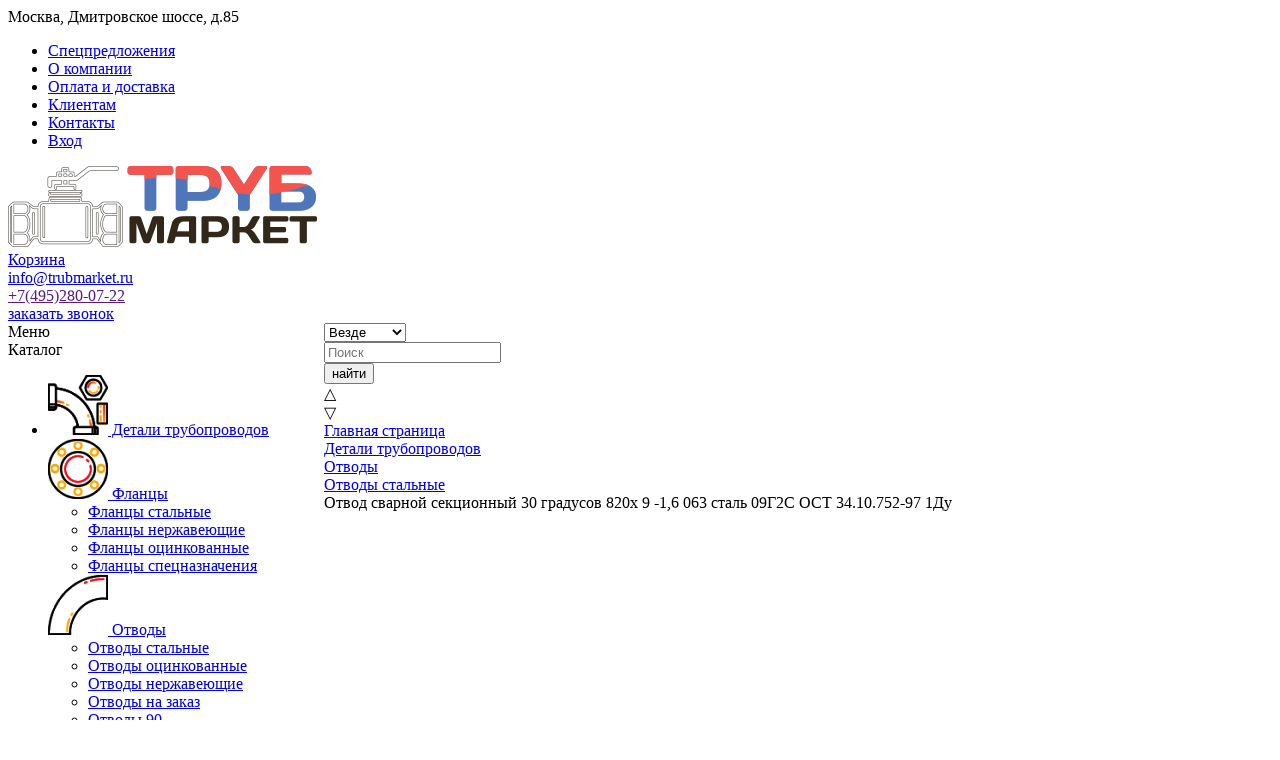

--- FILE ---
content_type: text/html; charset=UTF-8
request_url: https://trubmarket.ru/product/otvod-svarnoi-sekcionnii-30-gradusov-820h-9--16-063-stal-09g2s-ost-3410752-97-1du/
body_size: 30239
content:
<!DOCTYPE html>

<html>
<head>

    <meta http-equiv="Content-Type" content="text/html; charset=UTF-8" />
    <title>Каталог Отвод сварной секционный 30 градусов 820х 9 -1,6 063 сталь 09Г2С ОСТ 34.10.752-97 1Ду Трубмаркет</title>
    <meta name="viewport" content="width=device-width, initial-scale=1.0">
    <link rel="shortcut icon" href="/favicon.ico" type="image/x-icon">

    <meta name="robots" content="index, follow" />
<meta name="keywords" content="Отвод сварной секционный 30 градусов 820х 9 -1,6 063 сталь 09Г2С ОСТ 34.10.752-97 1Ду, купить Отвод сварной секционный 30 градусов 820х 9 -1,6 063 сталь 09Г2С ОСТ 34.10.752-97 1Ду, приобрести Отвод сварной секционный 30 градусов 820х 9 -1,6 063 сталь 09Г2С ОСТ 34.10.752-97 1Ду, Отвод сварной секционный 30 градусов 820х 9 -1,6 063 сталь 09Г2С ОСТ 34.10.752-97 1Ду в различных цветах, Отвод сварной секционный 30 градусов 820х 9 -1,6 063 сталь 09Г2С ОСТ 34.10.752-97 1Ду от дистрибьютора" />
<meta name="description" content="Продажа трубного проката по выгодной цене с доставкой по России!" />
    <script type="text/javascript">document.documentElement.id = "js";</script>
        <link href="/bitrix/js/main/core/css/core.min.css?15787378102854" type="text/css" rel="stylesheet" />

<script type="text/javascript" data-skip-moving="true">(function(w, d) {var v = w.frameCacheVars = {'CACHE_MODE':'HTMLCACHE','storageBlocks':[],'dynamicBlocks':{'bx_basketFKauiI':'186f8e452a84','Mx9V9q':'d41d8cd98f00','ESBUss':'d41d8cd98f00','4enrz3':'64832446b3ba','LRbDtM':'57c5be3af54b'},'AUTO_UPDATE':true,'AUTO_UPDATE_TTL':'120'};var inv = false;if (v.AUTO_UPDATE === false){if (v.AUTO_UPDATE_TTL && v.AUTO_UPDATE_TTL > 0){var lm = Date.parse(d.lastModified);if (!isNaN(lm)){var td = new Date().getTime();if ((lm + v.AUTO_UPDATE_TTL * 1000) >= td){w.frameRequestStart = false;w.preventAutoUpdate = true;return;}inv = true;}}else{w.frameRequestStart = false;w.preventAutoUpdate = true;return;}}var r = w.XMLHttpRequest ? new XMLHttpRequest() : (w.ActiveXObject ? new w.ActiveXObject("Microsoft.XMLHTTP") : null);if (!r) { return; }w.frameRequestStart = true;var m = v.CACHE_MODE; var l = w.location; var x = new Date().getTime();var q = "?bxrand=" + x + (l.search.length > 0 ? "&" + l.search.substring(1) : "");var u = l.protocol + "//" + l.host + l.pathname + q;r.open("GET", u, true);r.setRequestHeader("BX-ACTION-TYPE", "get_dynamic");r.setRequestHeader("BX-CACHE-MODE", m);r.setRequestHeader("BX-CACHE-BLOCKS", v.dynamicBlocks ? JSON.stringify(v.dynamicBlocks) : "");if (inv){r.setRequestHeader("BX-INVALIDATE-CACHE", "Y");}try { r.setRequestHeader("BX-REF", d.referrer || "");} catch(e) {}if (m === "APPCACHE"){r.setRequestHeader("BX-APPCACHE-PARAMS", JSON.stringify(v.PARAMS));r.setRequestHeader("BX-APPCACHE-URL", v.PAGE_URL ? v.PAGE_URL : "");}r.onreadystatechange = function() {if (r.readyState != 4) { return; }var a = r.getResponseHeader("BX-RAND");var b = w.BX && w.BX.frameCache ? w.BX.frameCache : false;if (a != x || !((r.status >= 200 && r.status < 300) || r.status === 304 || r.status === 1223 || r.status === 0)){var f = {error:true, reason:a!=x?"bad_rand":"bad_status", url:u, xhr:r, status:r.status};if (w.BX && w.BX.ready){BX.ready(function() {setTimeout(function(){BX.onCustomEvent("onFrameDataRequestFail", [f]);}, 0);});}else{w.frameRequestFail = f;}return;}if (b){b.onFrameDataReceived(r.responseText);if (!w.frameUpdateInvoked){b.update(false);}w.frameUpdateInvoked = true;}else{w.frameDataString = r.responseText;}};r.send();})(window, document);</script>


<link href="/bitrix/js/ui/fonts/opensans/ui.font.opensans.min.css?15787378081861" type="text/css"  rel="stylesheet" />
<link href="/bitrix/js/main/core/css/core_popup.min.css?157873781015428" type="text/css"  rel="stylesheet" />
<link href="/bitrix/css/main/bootstrap.min.css?1578737829121326" type="text/css"  rel="stylesheet" />
<link href="/bitrix/cache/css/s1/main/page_598843cb350e8ba7698333236c1af711/page_598843cb350e8ba7698333236c1af711_v1.css?176660721332026" type="text/css"  rel="stylesheet" />
<link href="/bitrix/cache/css/s1/main/template_44e28ba62041e7cd21ee328eb898bdf2/template_44e28ba62041e7cd21ee328eb898bdf2_v1.css?1766597882214643" type="text/css"  data-template-style="true" rel="stylesheet" />
<link href="/bitrix/panel/main/popup.min.css?157873782920704" type="text/css"  data-template-style="true"  rel="stylesheet" />
<script type="text/javascript">if(!window.BX)window.BX={};if(!window.BX.message)window.BX.message=function(mess){if(typeof mess=='object') for(var i in mess) BX.message[i]=mess[i]; return true;};</script>
<script type="text/javascript">(window.BX||top.BX).message({'JS_CORE_LOADING':'Загрузка...','JS_CORE_NO_DATA':'- Нет данных -','JS_CORE_WINDOW_CLOSE':'Закрыть','JS_CORE_WINDOW_EXPAND':'Развернуть','JS_CORE_WINDOW_NARROW':'Свернуть в окно','JS_CORE_WINDOW_SAVE':'Сохранить','JS_CORE_WINDOW_CANCEL':'Отменить','JS_CORE_WINDOW_CONTINUE':'Продолжить','JS_CORE_H':'ч','JS_CORE_M':'м','JS_CORE_S':'с','JSADM_AI_HIDE_EXTRA':'Скрыть лишние','JSADM_AI_ALL_NOTIF':'Показать все','JSADM_AUTH_REQ':'Требуется авторизация!','JS_CORE_WINDOW_AUTH':'Войти','JS_CORE_IMAGE_FULL':'Полный размер'});</script>

<script type="text/javascript" src="/bitrix/js/main/core/core.min.js?1578737810246515"></script>

<script>BX.setJSList(['/bitrix/js/main/core/core_ajax.js','/bitrix/js/main/core/core_promise.js','/bitrix/js/main/polyfill/promise/js/promise.js','/bitrix/js/main/loadext/loadext.js','/bitrix/js/main/loadext/extension.js','/bitrix/js/main/polyfill/promise/js/promise.js','/bitrix/js/main/polyfill/find/js/find.js','/bitrix/js/main/polyfill/includes/js/includes.js','/bitrix/js/main/polyfill/matches/js/matches.js','/bitrix/js/ui/polyfill/closest/js/closest.js','/bitrix/js/main/polyfill/fill/main.polyfill.fill.js','/bitrix/js/main/polyfill/find/js/find.js','/bitrix/js/main/polyfill/matches/js/matches.js','/bitrix/js/main/polyfill/core/dist/polyfill.bundle.js','/bitrix/js/main/polyfill/core/dist/polyfill.bundle.js','/bitrix/js/main/lazyload/dist/lazyload.bundle.js','/bitrix/js/main/polyfill/core/dist/polyfill.bundle.js','/bitrix/js/main/parambag/dist/parambag.bundle.js']);
BX.setCSSList(['/bitrix/js/main/lazyload/dist/lazyload.bundle.css','/bitrix/js/main/parambag/dist/parambag.bundle.css']);</script>
<script type="text/javascript">(window.BX||top.BX).message({'LANGUAGE_ID':'ru','FORMAT_DATE':'DD.MM.YYYY','FORMAT_DATETIME':'DD.MM.YYYY HH:MI:SS','COOKIE_PREFIX':'BITRIX_SM','SERVER_TZ_OFFSET':'10800','SITE_ID':'s1','SITE_DIR':'/'});</script>


<script type="text/javascript"  src="/bitrix/cache/js/s1/main/kernel_main/kernel_main_v1.js?1766605901151085"></script>
<script type="text/javascript"  src="/bitrix/cache/js/s1/main/kernel_main_polyfill_customevent/kernel_main_polyfill_customevent_v1.js?17665978821051"></script>
<script type="text/javascript" src="/bitrix/js/ui/dexie/dist/dexie.bitrix.bundle.min.js?157873780860287"></script>
<script type="text/javascript" src="/bitrix/js/main/core/core_ls.min.js?15787378107365"></script>
<script type="text/javascript" src="/bitrix/js/main/core/core_frame_cache.min.js?157873781010422"></script>
<script type="text/javascript" src="https://yandex.st/jquery/1.8.2/jquery.min.js"></script>
<script type="text/javascript" src="/bitrix/js/main/core/core_popup.min.js?157873781052463"></script>
<script type="text/javascript" src="/bitrix/js/main/jquery/jquery-1.8.3.min.js?157873781293637"></script>
<script type="text/javascript" src="http://yastatic.net/jquery-ui/1.11.2/jquery-ui.min.js"></script>
<script type="text/javascript">BX.setJSList(['/bitrix/js/main/core/core_fx.js','/bitrix/js/main/core/core_window.js','/bitrix/js/main/session.js','/bitrix/js/main/date/main.date.js','/bitrix/js/main/core/core_date.js','/bitrix/js/main/utils.js','/bitrix/js/main/polyfill/customevent/main.polyfill.customevent.js','/bitrix/templates/.default/components/bitrix/catalog/lastt/bitrix/catalog.element/11-10/script.js','/bitrix/templates/.default/components/bitrix/catalog/lastt/bitrix/catalog.element/11-10/js/jquery.autosize.input.custom.js','/bitrix/templates/.default/components/bitrix/catalog/lastt/bitrix/catalog.element/11-10/CatalogForm.js','/bitrix/templates/main/include_areas/delivery-auto/delivery-auto.js','/bitrix/templates/main/js/lib/sourcebuster.min.js','/bitrix/templates/main/js/uikit.min.js','/bitrix/templates/main/js/slick.min.js','/bitrix/templates/main/js/jquery.mask.min.js','/bitrix/templates/main/include_areas/st-common/js/mogu.js','/bitrix/templates/main/include_areas/st-common/js/form.js','/bitrix/templates/main/include_areas/st-common/js/jquery.easing.1.3.js','/bitrix/templates/main/include_areas/st-common/js/jquery.qty.js','/bitrix/templates/main/include_areas/st-common/js/st-forms.js','/bitrix/components/bitrix/sale.basket.basket.line/templates/.default/script.js','/bitrix/components/h2o/favorites.line/templates/.default/script.js','/bitrix/templates/.default/components/api/search.title/template1/script.js','/bitrix/templates/.default/components/api/search.title/template1/js/baron.min.js','/bitrix/components/h2o/favorites.add/templates/.default/script.js','/bitrix/templates/.default/components/bitrix/form.result.new/form-new/script.js','/bitrix/templates/main/js/lib/autogrow.min.js','/bitrix/templates/main/js/lib/jqx/jqxcore.js','/bitrix/templates/main/js/lib/jqx/jqxmaskedinput.js','/bitrix/templates/main/js/lib/selectric/jquery.selectric.min.js','/bitrix/templates/main/js/lib/jquery.form.min.js','/bitrix/templates/main/js/script.js']); </script>
<script type="text/javascript">BX.setCSSList(['/bitrix/templates/.default/components/bitrix/catalog/lastt/style.css','/bitrix/templates/.default/components/bitrix/catalog/lastt/bitrix/catalog.element/11-10/style_drawings.css','/bitrix/templates/main/include_areas/delivery-auto/delivery-auto.css','/bitrix/templates/main/css/uikit.min.css','/bitrix/templates/main/css/slick.css','/bitrix/templates/main/css/icomoon.css','/bitrix/components/bitrix/sale.basket.basket.line/templates/.default/style.css','/bitrix/components/h2o/favorites.line/templates/.default/style.css','/bitrix/templates/.default/components/api/search.title/template1/css/baron.min.css','/bitrix/templates/.default/components/api/search.title/template1/styles.css','/bitrix/components/bitrix/breadcrumb/templates/.default/style.css','/bitrix/components/h2o/favorites.add/templates/.default/style.css','/bitrix/components/bitrix/system.show_message/templates/.default/style.css','/bitrix/templates/.default/components/bitrix/form.result.new/form-new/style.css','/bitrix/templates/main/js/lib/selectric/selectric.css','/bitrix/templates/main/template_styles.css']); </script>
<script type="text/javascript">
					(function () {
						"use strict";

						var counter = function ()
						{
							var cookie = (function (name) {
								var parts = ("; " + document.cookie).split("; " + name + "=");
								if (parts.length == 2) {
									try {return JSON.parse(decodeURIComponent(parts.pop().split(";").shift()));}
									catch (e) {}
								}
							})("BITRIX_CONVERSION_CONTEXT_s1");

							if (cookie && cookie.EXPIRE >= BX.message("SERVER_TIME"))
								return;

							var request = new XMLHttpRequest();
							request.open("POST", "/bitrix/tools/conversion/ajax_counter.php", true);
							request.setRequestHeader("Content-type", "application/x-www-form-urlencoded");
							request.send(
								"SITE_ID="+encodeURIComponent("s1")+
								"&sessid="+encodeURIComponent(BX.bitrix_sessid())+
								"&HTTP_REFERER="+encodeURIComponent(document.referrer)
							);
						};

						if (window.frameRequestStart === true)
							BX.addCustomEvent("onFrameDataReceived", counter);
						else
							BX.ready(counter);
					})();
				</script>
<link rel="stylesheet" media="print" href="/bitrix/templates/main/include_areas/st-common/st-print.css?v1" />
<!--[if gte IE 9]><style type="text/css">.gradient{ filter: none; } </style><![endif]-->
<script type="text/javascript">
	jQuery(function ($) {
		$.fn.apiSearchTitle({
			component_id: 'bx_2378634312_1',
			parent_id: '.api-search-title',
			container_id: '#bx_2378634312_1',
			input_id: '.api-search-input',
			result_id: '.api-search-result',
			scroll_id: '.baron',
			ajax_icon_id: '.api-ajax-icon',
			clear_icon_id: '.api-clear-icon',
			wait_time: 500,
			backdrop: {
				active: true,
				id: 'bx_2378634312_1_backdrop',
				clas: 'api-search-backdrop',
				animate:{
					fadeIn: 0,
					fadeOut: 0
				},
				css: {
					"opacity": "0.1",
					"filter": "alpha(opacity=20)",
					"position": "fixed",
					"top": 0,
					"right": 0,
					"bottom": 0,
					"left": 0,
					"z-index": "900",
					"background-color": "#000000"
				}
			},
			parent: {
				css: {
					"z-index": "901"
				}
			},
			mess: {}
		});
	});

	$(document).on('click','.b-order-search-submit_smaller',function(){
		var parent = $(this).parents('.serach-product-cart');
		var productId = parent.data('id');
		var amount = 1;
		var producturl = parent.data('url');
		$.ajax({
			url:'/ajax/ajax_basket_product.php',
			type:'post',
			data:{'productId':productId, 'amount': amount, 'productUrl': producturl},
			success: function(data) {
				$('#addCartModal .uk-modal-dialog').html(data);
				$.UIkit.modal('#addCartModal', {'center': true}).show();
			}
		});
	});

	$(window).load(function(){
		baron({
			root: '.baron',
			scroller: '.baron__scroller',
			bar: '.baron__bar',
			scrollingCls: '_scrolling',
			draggingCls: '_dragging'
		}).fix({
			elements: '.header__title',
			outside: 'header__title_state_fixed',
			before: 'header__title_position_top',
			after: 'header__title_position_bottom',
			clickable: true
		}).controls({
			track: '.baron__track',
			forward: '.baron__down',
			backward: '.baron__up'
		});
	});
</script>




<script type="text/javascript"  src="/bitrix/cache/js/s1/main/template_eebcc49fd00c12badc1e56c8293fcd92/template_eebcc49fd00c12badc1e56c8293fcd92_v1.js?1766597882286345"></script>
<script type="text/javascript"  src="/bitrix/cache/js/s1/main/page_6142f70cd8285abf55e6de17d631b7a8/page_6142f70cd8285abf55e6de17d631b7a8_v1.js?176660721335257"></script>
<script type="text/javascript">var _ba = _ba || []; _ba.push(["aid", "2a4d61a1ce2149b8af942d77ecce5e91"]); _ba.push(["host", "trubmarket.ru"]); _ba.push(["ad[ct][item]", "[base64]"]);_ba.push(["ad[ct][user_id]", function(){return BX.message("USER_ID") ? BX.message("USER_ID") : 0;}]);_ba.push(["ad[ct][recommendation]", function() {var rcmId = "";var cookieValue = BX.getCookie("BITRIX_SM_RCM_PRODUCT_LOG");var productId = 3184;var cItems = [];var cItem;if (cookieValue){cItems = cookieValue.split(".");}var i = cItems.length;while (i--){cItem = cItems[i].split("-");if (cItem[0] == productId){rcmId = cItem[1];break;}}return rcmId;}]);_ba.push(["ad[ct][v]", "2"]);(function() {var ba = document.createElement("script"); ba.type = "text/javascript"; ba.async = true;ba.src = (document.location.protocol == "https:" ? "https://" : "http://") + "bitrix.info/ba.js";var s = document.getElementsByTagName("script")[0];s.parentNode.insertBefore(ba, s);})();</script>



    
    <link href="https://fonts.googleapis.com/css?family=PT+Sans+Caption:400,700" rel="stylesheet">

    <!-- <link rel="shortcut icon" href="/favicon.ico?v2" /> -->

	<!-- Global site tag (gtag.js) - Google Analytics -->
	<script async src="https://www.googletagmanager.com/gtag/js?id=UA-29993725-2"></script>
	<script>
	  window.dataLayer = window.dataLayer || [];
	  function gtag(){dataLayer.push(arguments);}
	  gtag('js', new Date());
	
	  gtag('config', 'UA-29993725-2');
	</script>

	<!-- calltouch -->
<script type="text/javascript">
(function(w,d,n,c){w.CalltouchDataObject=n;w[n]=function(){w[n]["callbacks"].push(arguments)};if(!w[n]["callbacks"]){w[n]["callbacks"]=[]}w[n]["loaded"]=false;if(typeof c!=="object"){c=[c]}w[n]["counters"]=c;for(var i=0;i<c.length;i+=1){p(c[i])}function p(cId){var a=d.getElementsByTagName("script")[0],s=d.createElement("script"),i=function(){a.parentNode.insertBefore(s,a)};s.type="text/javascript";s.async=true;s.src="https://mod.calltouch.ru/init.js?id="+cId;if(w.opera=="[object Opera]"){d.addEventListener("DOMContentLoaded",i,false)}else{i()}}})(window,document,"ct","53fc3289");
</script>
<!-- calltouch -->
<!-- integration roistat + calltouch -->
<script type="text/javascript">
var ct_max_wait = 100;
var ct_wait_attr = setInterval(function() {
ct_max_wait--; if (!ct_max_wait){ clearInterval(ct_wait_attr); }
try {
if (!!window.ct && !!window.ct_set_attrs && !!window.call_value && !!window.roistat && !!window.roistat.visit) {
ct('53fc3289','set_attrs','{"roistat_visit":'+window.roistat.visit+'}');
clearInterval(ct_wait_attr);
}
} catch(e) { console.log(e) }
}, 200);
</script>
<!-- /integration roistat + calltouch -->

  	<meta name="yandex-verification" content="7bdeaae1b2d6c705" />
	<meta name="google-site-verification" content="aLclYzOrcYvD1QgLw8vBS8rxyqEAcHsLUJVEZr58wd0" />
	<style>
		@import url('/bitrix/templates/main/new_main.css');
	</style>
</head>

 
 

 
 
<body>

 



<div class="dop-block"></div>

<div id="panel"></div>  

<header id="header">

	<div class="header uk-hidden-small">

	<div itemscope itemtype="http://schema.org/Organization">

        <div class="header-top">
            <div class="uk-container">
                <nav class="uk-navbar">

					<div class="header-top_adress" itemprop="address" itemscope itemtype="http://schema.org/PostalAddress">
						<span itemprop="addressLocality">Москва</span>, 
						<span itemprop="streetAddress">Дмитровское шоссе, д.85</span>
					</div>

					<ul class="header-top_nav">
						<li><a href="/spetspredlozhenie/" class="color">Спецпредложения</a></li>
						<li><a href="/about/">О компании</a></li>
						<li><a href="/about/loading-delivery/">Оплата и доставка</a></li>
						<li><a href="/vnimanie.php">Клиентам</a></li>
						<li><a href="/contact/" class="header-top_nav-contact">Контакты</a></li>

                    						<li><a href="/login/" class="color header-top_nav-input">Вход</a></li>
                    					</ul>
                </nav>
            </div>
        </div>

        <div class="header-middle">
            <div class="uk-container">
                <div class="uk-grid uk-grid-small">
                    <div class="uk-width-1-5 uk-width-large-1-4">
                            <a href="/" class="logo"><img src="/images/media/logo2.png" alt="Сталь-Про: продажа металлопроката и металлоизделий в Москве"></a>
                    </div>
                    <div class="uk-width-3-10 uk-width-large-1-4">
                        <div class="uk-flex header-cart">
							 
								<div class="icon-block">
	
								</div>
								<div class="header_cart_block">
									<script>
var bx_basketFKauiI = new BitrixSmallCart;
</script>
<div id="bx_basketFKauiI" class="bx-basket bx-opener"><div class="bx-hdr-profile">
	<div class="bx-basket-block"><i class="fa fa-shopping-cart"></i>
			<a href="/personal/order/make/">Корзина</a>	</div>
</div></div>
<script type="text/javascript">
	bx_basketFKauiI.siteId       = 's1';
	bx_basketFKauiI.cartId       = 'bx_basketFKauiI';
	bx_basketFKauiI.ajaxPath     = '/bitrix/components/bitrix/sale.basket.basket.line/ajax.php';
	bx_basketFKauiI.templateName = '.default';
	bx_basketFKauiI.arParams     =  {'PATH_TO_BASKET':'/personal/order/make/','PATH_TO_PERSONAL':'//personal/','POSITION_FIXED':'N','SHOW_NUM_PRODUCTS':'Y','SHOW_PERSONAL_LINK':'N','SHOW_PRODUCTS':'N','SHOW_TOTAL_PRICE':'Y','CACHE_TYPE':'A','PATH_TO_ORDER':'/personal/order/make/','HIDE_ON_BASKET_PAGES':'Y','SHOW_EMPTY_VALUES':'Y','SHOW_AUTHOR':'N','SHOW_REGISTRATION':'N','PATH_TO_REGISTER':'/login/','PATH_TO_AUTHORIZE':'/login/','PATH_TO_PROFILE':'/personal/','SHOW_DELAY':'Y','SHOW_NOTAVAIL':'Y','SHOW_IMAGE':'Y','SHOW_PRICE':'Y','SHOW_SUMMARY':'Y','POSITION_VERTICAL':'top','POSITION_HORIZONTAL':'right','MAX_IMAGE_SIZE':'70','AJAX':'N','~PATH_TO_BASKET':'/personal/order/make/','~PATH_TO_PERSONAL':'//personal/','~POSITION_FIXED':'N','~SHOW_NUM_PRODUCTS':'Y','~SHOW_PERSONAL_LINK':'N','~SHOW_PRODUCTS':'N','~SHOW_TOTAL_PRICE':'Y','~CACHE_TYPE':'A','~PATH_TO_ORDER':'/personal/order/make/','~HIDE_ON_BASKET_PAGES':'Y','~SHOW_EMPTY_VALUES':'Y','~SHOW_AUTHOR':'N','~SHOW_REGISTRATION':'N','~PATH_TO_REGISTER':'/login/','~PATH_TO_AUTHORIZE':'/login/','~PATH_TO_PROFILE':'/personal/','~SHOW_DELAY':'Y','~SHOW_NOTAVAIL':'Y','~SHOW_IMAGE':'Y','~SHOW_PRICE':'Y','~SHOW_SUMMARY':'Y','~POSITION_VERTICAL':'top','~POSITION_HORIZONTAL':'right','~MAX_IMAGE_SIZE':'70','~AJAX':'N','cartId':'bx_basketFKauiI'}; // TODO \Bitrix\Main\Web\Json::encode
	bx_basketFKauiI.closeMessage = 'Скрыть';
	bx_basketFKauiI.openMessage  = 'Раскрыть';
	bx_basketFKauiI.activate();
</script>								</div>
							                        </div>
                    </div>
                    <div class="uk-width-3-10 uk-width-large-1-6">
						<div id="bxdynamic_Mx9V9q_start" style="display:none"></div><div id="bxdynamic_Mx9V9q_end" style="display:none"></div>                    </div>
                    <div class="uk-width-1-6 uk-hidden-medium">
                        <div class="uk-flex header-phone">
                            <div>
								<div>
									<span itemprop="email"><a onlick="yaCounter40819.reachGoal('pochta-click');ga('send', 'event', 'button', 'pochta-click');" href="mailto:info@steel-pro.ru" class="header-phone-mail">info@trubmarket.ru</a></span>
                                </div>
								<span itemprop="telephone" class="call_phone_new_1"> <a href="" class="phone">
	<span>
		 <span>+7(495)</span>280-07-22	</span>
 </a></span>
                            </div>
                        </div>
                    </div>
                    <div class="uk-width-1-5 uk-width-large-1-6">
						 <a href="#callback-form" class="uk-button callback-form" data-uk-modal="{center: true}">заказать звонок</a>
                    </div>
                </div>
            </div>
        </div>

		<div class="header_bottom">
			 <div class="uk-container">
				 <div class="menu" style="float: left; width: 25%;">
					<div class="menu-catalog hidden visible-xs" id="show-menu">
  						Меню
					</div>
					<div class="menu-catalog no-before">
						<span>Каталог</span>

						<div class="menu-catalog-main">
						
								
<ul>
					<li>
					<a href="/detali_truboprovodov/">
													<img src="/upload/resize_cache/iblock/6a8/60_60_1/6a81c43b9fd6be20c6a188ab9a4536fa.png" width="60" height="60" alt="Детали трубопроводов" />
												Детали трубопроводов</a>
					<span class="down"></span>
					<div class="menu-catalog-main-drop">
						<div class="menu-catalog-main-drop-item">
				<span><a href="/detali_truboprovodov/flantsy/" title="Фланцы">

															<img src="/upload/resize_cache/iblock/cab/60_60_1/cab4bf56154aefe8cdce8c64677b20bf.png" width="60" height="60" alt="Фланцы" />
														Фланцы				</a></span>
				
		<ul>				<li><a href="/detali_truboprovodov/flantsy/flantsy_stalnye/" title="Фланцы стальные">Фланцы стальные</a></li>
						<li><a href="/detali_truboprovodov/flantsy/flantsy_nerzhaveyushchie/" title="Фланцы нержавеющие">Фланцы нержавеющие</a></li>
						<li><a href="/detali_truboprovodov/flantsy/flantsy_otsinkovannye/" title="Фланцы оцинкованные">Фланцы оцинкованные</a></li>
						<li><a href="/detali_truboprovodov/flantsy/flantsy_spetsnaznacheniya/" title="Фланцы спецназначения">Фланцы спецназначения</a></li>
		</ul></div>			<div class="menu-catalog-main-drop-item">
				<span><a href="/detali_truboprovodov/otvody/" title="Отводы">

															<img src="/upload/resize_cache/iblock/773/60_60_1/77305f68fdb30ed41b374bbe3a54068f.png" width="60" height="60" alt="Отводы" />
														Отводы				</a></span>
				
		<ul>				<li><a href="/detali_truboprovodov/otvody/otvody_stalnye/" title="Отводы стальные">Отводы стальные</a></li>
						<li><a href="/detali_truboprovodov/otvody/otvody_otsinkovannye/" title="Отводы оцинкованные">Отводы оцинкованные</a></li>
						<li><a href="/detali_truboprovodov/otvody/otvody_nerzhaveyushchie/" title="Отводы нержавеющие">Отводы нержавеющие</a></li>
						<li><a href="/detali_truboprovodov/otvody/otvody_na_zakaz/" title="Отводы на заказ">Отводы на заказ</a></li>
						<li><a href="/detali_truboprovodov/otvody/otvody_90/" title="Отводы 90">Отводы 90</a></li>
						<li><a href="/detali_truboprovodov/otvody/otvody_60/" title="Отводы 60">Отводы 60</a></li>
						<li><a href="/detali_truboprovodov/otvody/otvody_45/" title="Отводы 45">Отводы 45</a></li>
						<li><a href="/detali_truboprovodov/otvody/otvody_30/" title="Отводы 30">Отводы 30</a></li>
		</ul></div>			<div class="menu-catalog-main-drop-item">
				<span><a href="/detali_truboprovodov/perekhody/" title="Переходы">

															<img src="/upload/resize_cache/iblock/531/60_60_1/5316db1530a3669a517e42121e303cbc.png" width="60" height="60" alt="Переходы" />
														Переходы				</a></span>
				
		<ul>				<li><a href="/detali_truboprovodov/perekhody/perekhody_kontsentricheskie/" title="Переходы концентрические">Переходы концентрические</a></li>
						<li><a href="/detali_truboprovodov/perekhody/perekhody_ekstsentricheskie/" title="Переходы эксцентрические">Переходы эксцентрические</a></li>
						<li><a href="/detali_truboprovodov/perekhody/perekhody_na_zakaz/" title="Переходы на заказ">Переходы на заказ</a></li>
		</ul></div>			<div class="menu-catalog-main-drop-item">
				<span><a href="/detali_truboprovodov/troyniki/" title="Тройники">

															<img src="/upload/resize_cache/iblock/1a4/60_60_1/1a48e316fb3f8f467ff50920bd8afb0e.png" width="60" height="60" alt="Тройники" />
														Тройники				</a></span>
				
		<ul>				<li><a href="/detali_truboprovodov/troyniki/troyniki_svarnye/" title="Тройники сварные">Тройники сварные</a></li>
						<li><a href="/detali_truboprovodov/troyniki/troyniki_shtampovannye/" title="Тройники штампованные">Тройники штампованные</a></li>
		</ul></div>			<div class="menu-catalog-main-drop-item">
				<span><a href="/detali_truboprovodov/dnishcha/" title="Днища">

															<img src="/upload/resize_cache/iblock/3ea/60_60_1/3ea8b076474f9a9b70630e6718b76f2e.png" width="60" height="60" alt="Днища" />
														Днища				</a></span>
				
		<ul>				<li><a href="/detali_truboprovodov/dnishcha/dnishcha_stalnye/" title="Днища стальные">Днища стальные</a></li>
						<li><a href="/detali_truboprovodov/dnishcha/dnishcha_ellipticheskie/" title="Днища эллиптические">Днища эллиптические</a></li>
						<li><a href="/detali_truboprovodov/dnishcha/dnishcha_nerzhaveyushchie/" title="Днища нержавеющие">Днища нержавеющие</a></li>
		</ul></div>			<div class="menu-catalog-main-drop-item">
				<span><a href="/detali_truboprovodov/zaglushki/" title="Заглушки">

															<img src="/upload/resize_cache/iblock/975/60_60_1/9750c4c3b5bfd2346dcae1041a32308f.png" width="60" height="60" alt="Заглушки" />
														Заглушки				</a></span>
				
		<ul>				<li><a href="/detali_truboprovodov/zaglushki/zaglushki_nerzhaveyushchie/" title="Заглушки нержавеющие">Заглушки нержавеющие</a></li>
						<li><a href="/detali_truboprovodov/zaglushki/zaglushki_otsinkovannye/" title="Заглушки оцинкованные">Заглушки оцинкованные</a></li>
						<li><a href="/detali_truboprovodov/zaglushki/zaglushki_stalnye/" title="Заглушки стальные">Заглушки стальные</a></li>
		</ul></div>				<li>
					<a href="/fitingi/">
													<img src="/upload/resize_cache/iblock/780/60_60_1/78086863b0a42b4f35e47aa6cb8d9a9d.png" width="60" height="60" alt="Фитинги" />
												Фитинги</a>
					<span class="down"></span>
					<div class="menu-catalog-main-drop">
						<div class="menu-catalog-main-drop-item">
				<span><a href="/fitingi/fitingi_stalnye/" title="Фитинги стальные">

															<img src="/upload/resize_cache/iblock/14f/60_60_1/14f0ec35694ac7d6aede17b2136945e9.png" width="60" height="60" alt="Фитинги стальные" />
														Фитинги стальные				</a></span>
				
		</div>			<div class="menu-catalog-main-drop-item">
				<span><a href="/fitingi/fitingi_chugunnye/" title="Фитинги чугунные">

															<img src="/upload/resize_cache/iblock/6fc/60_60_1/6fce52aec9aa173629ff348d71a5ab25.png" width="60" height="60" alt="Фитинги чугунные" />
														Фитинги чугунные				</a></span>
				
		</div>			<div class="menu-catalog-main-drop-item">
				<span><a href="/fitingi/fitingi_latunnye/" title="Фитинги латунные">

															<img src="/upload/resize_cache/iblock/440/60_60_1/44040c7568ff56b6c3bd89db5512a58f.png" width="60" height="60" alt="Фитинги латунные" />
														Фитинги латунные				</a></span>
				
						<li>
					<a href="/zaporno_reguliruyushchaya_armatura/">
													<img src="/upload/resize_cache/iblock/561/60_60_1/561ce306887379056977b087d768f8d0.png" width="60" height="60" alt="Запорно-регулирующая арматура" />
												Запорно-регулирующая арматура</a>
					<span class="down"></span>
					<div class="menu-catalog-main-drop">
						<div class="menu-catalog-main-drop-item">
				<span><a href="/zaporno_reguliruyushchaya_armatura/krany/" title="Краны">

															<img src="/upload/resize_cache/iblock/2f0/60_60_1/2f02cb92867fcfaadf4d73605eda4c73.png" width="60" height="60" alt="Краны" />
														Краны				</a></span>
				
		<ul>				<li><a href="/zaporno_reguliruyushchaya_armatura/krany/krany_sharovye_latunnye/" title="Краны шаровые латунные">Краны шаровые латунные</a></li>
						<li><a href="/zaporno_reguliruyushchaya_armatura/krany/krany_sharovye_stalnye/" title="Краны шаровые стальные">Краны шаровые стальные</a></li>
						<li><a href="/zaporno_reguliruyushchaya_armatura/krany/krany_sharovye_chugunnye/" title="Краны шаровые чугунные">Краны шаровые чугунные</a></li>
						<li><a href="/zaporno_reguliruyushchaya_armatura/krany/krany_sharovye_nerzhaveyushchie/" title="Краны шаровые нержавеющие">Краны шаровые нержавеющие</a></li>
						<li><a href="/zaporno_reguliruyushchaya_armatura/krany/krany_sharovye_so_spusknym_ustroystvom/" title="Краны шаровые со спускным устройством">Краны шаровые со спускным устройством</a></li>
						<li><a href="/zaporno_reguliruyushchaya_armatura/krany/krany_latunnye_dlya_manometrov/" title="Краны латунные для манометров">Краны латунные для манометров</a></li>
						<li><a href="/zaporno_reguliruyushchaya_armatura/krany/krany_vodorazbornye/" title="Краны водоразборные">Краны водоразборные</a></li>
		</ul></div>			<div class="menu-catalog-main-drop-item">
				<span><a href="/zaporno_reguliruyushchaya_armatura/zadvizhki/" title="Задвижки">

															<img src="/upload/resize_cache/iblock/bcb/60_60_1/bcbaa17ace05100726425dc1da2a05cc.png" width="60" height="60" alt="Задвижки" />
														Задвижки				</a></span>
				
		<ul>				<li><a href="/zaporno_reguliruyushchaya_armatura/zadvizhki/zadvizhki_chugunnye/" title="Задвижки чугунные">Задвижки чугунные</a></li>
						<li><a href="/zaporno_reguliruyushchaya_armatura/zadvizhki/zadvizhki_latunnye/" title="Задвижки латунные">Задвижки латунные</a></li>
						<li><a href="/zaporno_reguliruyushchaya_armatura/zadvizhki/zadvizhki_stalnye/" title="Задвижки стальные">Задвижки стальные</a></li>
						<li><a href="/zaporno_reguliruyushchaya_armatura/zadvizhki/zadvizhki_klinovye/" title="Задвижки клиновые">Задвижки клиновые</a></li>
						<li><a href="/zaporno_reguliruyushchaya_armatura/zadvizhki/zadvizhki_shibernye/" title="Задвижки шиберные">Задвижки шиберные</a></li>
						<li><a href="/zaporno_reguliruyushchaya_armatura/zadvizhki/zadvizhki_iz_nerzhaveyushchey_stali/" title="Задвижки из нержавеющей стали">Задвижки из нержавеющей стали</a></li>
						<li><a href="/zaporno_reguliruyushchaya_armatura/zadvizhki/zadvizhki_s_elektroprivodom/" title="Задвижки с  электроприводом">Задвижки с  электроприводом</a></li>
		</ul></div>			<div class="menu-catalog-main-drop-item">
				<span><a href="/zaporno_reguliruyushchaya_armatura/klapany/" title="Клапаны">

															<img src="/upload/resize_cache/iblock/bf6/60_60_1/bf6c04102bc6c76d3bc22152228710b7.png" width="60" height="60" alt="Клапаны" />
														Клапаны				</a></span>
				
		<ul>				<li><a href="/zaporno_reguliruyushchaya_armatura/klapany/klapany_obratnye/" title="Клапаны обратные">Клапаны обратные</a></li>
						<li><a href="/zaporno_reguliruyushchaya_armatura/klapany/klapany_zapornye/" title="Клапаны запорные">Клапаны запорные</a></li>
						<li><a href="/zaporno_reguliruyushchaya_armatura/klapany/klapany_balansirovochnye/" title="Клапаны балансировочные">Клапаны балансировочные</a></li>
						<li><a href="/zaporno_reguliruyushchaya_armatura/klapany/klapany_predokhranitelnye/" title="Клапаны предохранительные">Клапаны предохранительные</a></li>
						<li><a href="/zaporno_reguliruyushchaya_armatura/klapany/klapany_latunnye/" title="Клапаны латунные">Клапаны латунные</a></li>
						<li><a href="/zaporno_reguliruyushchaya_armatura/klapany/klapany_chugunnye/" title="Клапаны чугунные">Клапаны чугунные</a></li>
						<li><a href="/zaporno_reguliruyushchaya_armatura/klapany/klapany_stalnye/" title="Клапаны стальные">Клапаны стальные</a></li>
						<li><a href="/zaporno_reguliruyushchaya_armatura/klapany/klapany_reguliruyushchie/" title="Клапаны регулирующие">Клапаны регулирующие</a></li>
						<li><a href="/zaporno_reguliruyushchaya_armatura/klapany/klapany_s_elektroprivodom/" title="Клапаны с электроприводом">Клапаны с электроприводом</a></li>
		</ul></div>			<div class="menu-catalog-main-drop-item">
				<span><a href="/zaporno_reguliruyushchaya_armatura/zatvory/" title="Затворы">

															<img src="/upload/resize_cache/iblock/6d5/60_60_1/6d54ba2c8fcea6947d058093768ea85d.png" width="60" height="60" alt="Затворы" />
														Затворы				</a></span>
				
		<ul>				<li><a href="/zaporno_reguliruyushchaya_armatura/zatvory/zatvory_shibernye_nozhevye/" title="Затворы шиберные-ножевые">Затворы шиберные-ножевые</a></li>
						<li><a href="/zaporno_reguliruyushchaya_armatura/zatvory/zatvory_diskovye_povorotnye/" title="Затворы дисковые-поворотные">Затворы дисковые-поворотные</a></li>
						<li><a href="/zaporno_reguliruyushchaya_armatura/zatvory/zatvory_s_elektroprivodom/" title="Затворы с электроприводом">Затворы с электроприводом</a></li>
						<li><a href="/zaporno_reguliruyushchaya_armatura/zatvory/zatvory_s_pnevmoprivodom/" title="Затворы с пневмоприводом">Затворы с пневмоприводом</a></li>
						<li><a href="/zaporno_reguliruyushchaya_armatura/zatvory/zatvory_smo/" title="Затворы СМО">Затворы СМО</a></li>
						<li><a href="/zaporno_reguliruyushchaya_armatura/zatvory/zatvory_povorotnye/" title="Затворы поворотные">Затворы поворотные</a></li>
						<li><a href="/zaporno_reguliruyushchaya_armatura/zatvory/zatvory_ruchnye/" title="Затворы ручные">Затворы ручные</a></li>
						<li><a href="/zaporno_reguliruyushchaya_armatura/zatvory/zatvory_chugunnye/" title="Затворы чугунные">Затворы чугунные</a></li>
		</ul></div>			<div class="menu-catalog-main-drop-item">
				<span><a href="/zaporno_reguliruyushchaya_armatura/ventil_zapornyy/" title="Вентиль запорный">

															<img src="/upload/resize_cache/iblock/b1b/60_60_1/b1b86acf5e1390f124092dd6b160beb5.png" width="60" height="60" alt="Вентиль запорный" />
														Вентиль запорный				</a></span>
				
		</div>			<div class="menu-catalog-main-drop-item">
				<span><a href="/zaporno_reguliruyushchaya_armatura/pozharnye_gidranty/" title="Пожарные гидранты">

														Пожарные гидранты				</a></span>
				
		</div>			<div class="menu-catalog-main-drop-item">
				<span><a href="/zaporno_reguliruyushchaya_armatura/filtry_gryazeviki/" title="Фильтры-грязевики">

															<img src="/upload/resize_cache/iblock/21a/60_60_1/21a25f1005435dc386c9e62fa1afb148.png" width="60" height="60" alt="Фильтры-грязевики" />
														Фильтры-грязевики				</a></span>
				
		<ul>				<li><a href="/zaporno_reguliruyushchaya_armatura/filtry_gryazeviki/setchatye_filtry/" title="Сетчатые фильтры">Сетчатые фильтры</a></li>
						<li><a href="/zaporno_reguliruyushchaya_armatura/filtry_gryazeviki/filtr_setchatyy_magnitnyy/" title="Фильтр сетчатый-магнитный">Фильтр сетчатый-магнитный</a></li>
		</ul></div>			<div class="menu-catalog-main-drop-item">
				<span><a href="/zaporno_reguliruyushchaya_armatura/manometry/" title="Манометры">

															<img src="/upload/resize_cache/iblock/2f4/60_60_1/2f460e0ff47d50d730c18ee896df4cf7.png" width="60" height="60" alt="Манометры" />
														Манометры				</a></span>
				
		<ul>				<li><a href="/zaporno_reguliruyushchaya_armatura/manometry/manometr_radialnyy/" title="Манометр радиальный">Манометр радиальный</a></li>
						<li><a href="/zaporno_reguliruyushchaya_armatura/manometry/manometr_osevoy/" title="Манометр осевой">Манометр осевой</a></li>
		</ul></div>				<li>
					<a href="/elektroprivody_reduktory_dlya_armatury_zapornoy/">
													<img src="/upload/resize_cache/iblock/abc/60_60_1/abce74578839acd76fdc1c5caad07a27.png" width="60" height="60" alt="Электроприводы, редукторы для арматуры запорной" />
												Электроприводы, редукторы для арматуры запорной</a>
					<span class="down"></span>
					<div class="menu-catalog-main-drop">
						<div class="menu-catalog-main-drop-item">
				<span><a href="/elektroprivody_reduktory_dlya_armatury_zapornoy/elektroprivody_auma/" title="Электроприводы Auma">

															<img src="/upload/resize_cache/iblock/de4/60_60_1/de4ca91b957fca870cdcc28a98c421bc.png" width="60" height="60" alt="Электроприводы Auma" />
														Электроприводы Auma				</a></span>
				
		</div>			<div class="menu-catalog-main-drop-item">
				<span><a href="/elektroprivody_reduktory_dlya_armatury_zapornoy/elektroprivody_genebre/" title="Электроприводы Genebre">

															<img src="/upload/resize_cache/iblock/249/60_60_1/249d4d23cea40a6a77add470c4477d87.png" width="60" height="60" alt="Электроприводы Genebre" />
														Электроприводы Genebre				</a></span>
				
		</div>			<div class="menu-catalog-main-drop-item">
				<span><a href="/elektroprivody_reduktory_dlya_armatury_zapornoy/elektroprivody_danfoss/" title="Электроприводы Danfoss">

															<img src="/upload/resize_cache/iblock/511/60_60_1/511eb120ab0b47480df379a3c76d0f6a.png" width="60" height="60" alt="Электроприводы Danfoss" />
														Электроприводы Danfoss				</a></span>
				
		</div>			<div class="menu-catalog-main-drop-item">
				<span><a href="/elektroprivody_reduktory_dlya_armatury_zapornoy/elektroprivody_gz/" title="электроприводы ГЗ">

															<img src="/upload/resize_cache/iblock/39d/60_60_1/39da5c1fc36550444981fc96cd414534.png" width="60" height="60" alt="электроприводы ГЗ" />
														электроприводы ГЗ				</a></span>
				
		</div>			<div class="menu-catalog-main-drop-item">
				<span><a href="/elektroprivody_reduktory_dlya_armatury_zapornoy/elektroprivody_esbe/" title="Электроприводы Esbe">

															<img src="/upload/resize_cache/iblock/192/60_60_1/19222de9678598c70b92025ffe74bddf.png" width="60" height="60" alt="Электроприводы Esbe" />
														Электроприводы Esbe				</a></span>
				
		</div>			<div class="menu-catalog-main-drop-item">
				<span><a href="/elektroprivody_reduktory_dlya_armatury_zapornoy/elektroprivody_siemens/" title="Электроприводы Siemens">

															<img src="/upload/resize_cache/iblock/ff3/60_60_1/ff32ca7d3598d6994e0b3cb3f45accf2.png" width="60" height="60" alt="Электроприводы Siemens" />
														Электроприводы Siemens				</a></span>
				
		</div>			<div class="menu-catalog-main-drop-item">
				<span><a href="/elektroprivody_reduktory_dlya_armatury_zapornoy/elektroprivody_broen/" title="Электроприводы Broen">

															<img src="/upload/resize_cache/iblock/d51/60_60_1/d51634474d3c61478040e04840704838.png" width="60" height="60" alt="Электроприводы Broen" />
														Электроприводы Broen				</a></span>
				
		</div>			<div class="menu-catalog-main-drop-item">
				<span><a href="/elektroprivody_reduktory_dlya_armatury_zapornoy/elektroprivody_tecofi/" title="Электроприводы Tecofi">

															<img src="/upload/resize_cache/iblock/373/60_60_1/3732b35a6f708620e409c9336abb78fb.png" width="60" height="60" alt="Электроприводы Tecofi" />
														Электроприводы Tecofi				</a></span>
				
						<li>
					<a href="/truby/">
													<img src="/upload/resize_cache/iblock/5ab/60_60_1/5ab6341ecb55a1ab4e5368dfec995285.png" width="60" height="60" alt="Трубы" />
												Трубы</a>
					<span class="down"></span>
					<div class="menu-catalog-main-drop">
						<div class="menu-catalog-main-drop-item">
				<span><a href="/truby/truby_stalnye/" title="Трубы стальные">

															<img src="/upload/resize_cache/iblock/427/60_60_1/4278214f5491f671c608aa22dfe25ab3.png" width="60" height="60" alt="Трубы стальные" />
														Трубы стальные				</a></span>
				
		<ul>				<li><a href="/truby/truby_stalnye/truby_stalnye_elektrosvarnye/" title="Трубы стальные электросварные">Трубы стальные электросварные</a></li>
						<li><a href="/truby/truby_stalnye/truby_stalnye_vodogazoprovodnye/" title="Трубы стальные водогазопроводные">Трубы стальные водогазопроводные</a></li>
						<li><a href="/truby/truby_stalnye/truby_stalnye_besshovnye_kholodnokatanye/" title="Трубы стальные бесшовные холоднокатаные">Трубы стальные бесшовные холоднокатаные</a></li>
						<li><a href="/truby/truby_stalnye/truby_stalnye_besshovnye_goryachekatanye/" title="Трубы стальные бесшовные горячекатаные">Трубы стальные бесшовные горячекатаные</a></li>
		</ul></div>			<div class="menu-catalog-main-drop-item">
				<span><a href="/truby/truby_otsinkovannye/" title="Трубы оцинкованные">

															<img src="/upload/resize_cache/iblock/b80/60_60_1/b803835f5d8f996e1e8187adf2437cca.png" width="60" height="60" alt="Трубы оцинкованные" />
														Трубы оцинкованные				</a></span>
				
		<ul>				<li><a href="/truby/truby_otsinkovannye/truby_elektrosvarnye_otsinkovannye/" title="Трубы электросварные оцинкованные">Трубы электросварные оцинкованные</a></li>
						<li><a href="/truby/truby_otsinkovannye/truby_vodogazoprovodnye_otsinkovannye/" title="Трубы водогазопроводные оцинкованные">Трубы водогазопроводные оцинкованные</a></li>
						<li><a href="/truby/truby_otsinkovannye/truby_besshovnye_kholodnokatanye_otsinkovannye/" title="Трубы бесшовные холоднокатаные оцинкованные">Трубы бесшовные холоднокатаные оцинкованные</a></li>
						<li><a href="/truby/truby_otsinkovannye/truby_besshovnye_goryachekatanye_otsinkovannye/" title="Трубы бесшовные горячекатаные оцинкованные">Трубы бесшовные горячекатаные оцинкованные</a></li>
		</ul></div>			<div class="menu-catalog-main-drop-item">
				<span><a href="/truby/truby_nerzhaveyushchie/" title="Трубы нержавеющие">

															<img src="/upload/resize_cache/iblock/67f/60_60_1/67fa199a86117cff60d2219fe3c67e2f.png" width="60" height="60" alt="Трубы нержавеющие" />
														Трубы нержавеющие				</a></span>
				
		<ul>				<li><a href="/truby/truby_nerzhaveyushchie/truby_elektrosvarnye_nerzhaveyushchie/" title="Трубы электросварные нержавеющие">Трубы электросварные нержавеющие</a></li>
						<li><a href="/truby/truby_nerzhaveyushchie/truby_nerzhaveyushchie_besshovnye_kholodnokatanye/" title="Трубы нержавеющие бесшовные холоднокатаные">Трубы нержавеющие бесшовные холоднокатаные</a></li>
						<li><a href="/truby/truby_nerzhaveyushchie/truby_nerzhaveyushchie_besshovnye_goryachekatanye/" title="Трубы нержавеющие бесшовные горячекатаные">Трубы нержавеющие бесшовные горячекатаные</a></li>
		</ul></div>			<div class="menu-catalog-main-drop-item">
				<span><a href="/truby/truby_polipropilenovye/" title="Трубы полипропиленовые">

															<img src="/upload/resize_cache/iblock/b94/60_60_1/b94f4f7fae1601b052691cd52ceffc2f.png" width="60" height="60" alt="Трубы полипропиленовые" />
														Трубы полипропиленовые				</a></span>
				
		<ul>				<li><a href="/truby/truby_polipropilenovye/mufty_polipropilenovye/" title="Муфты полипропиленовые">Муфты полипропиленовые</a></li>
						<li><a href="/truby/truby_polipropilenovye/otvody_polipropilenovye/" title="Отводы полипропиленовые">Отводы полипропиленовые</a></li>
						<li><a href="/truby/truby_polipropilenovye/troyniki_polipropilenovye/" title="Тройники полипропиленовые">Тройники полипропиленовые</a></li>
						<li><a href="/truby/truby_polipropilenovye/perekhody_polipropilenovye/" title="Переходы полипропиленовые">Переходы полипропиленовые</a></li>
						<li><a href="/truby/truby_polipropilenovye/vtulki_polipropilenovye/" title="Втулки полипропиленовые">Втулки полипропиленовые</a></li>
						<li><a href="/truby/truby_polipropilenovye/flantsy_polipropilenovye/" title="Фланцы полипропиленовые">Фланцы полипропиленовые</a></li>
						<li><a href="/truby/truby_polipropilenovye/sedelki_polipropilenovye/" title="Седелки полипропиленовые">Седелки полипропиленовые</a></li>
						<li><a href="/truby/truby_polipropilenovye/krany_polipropilenovye/" title="Краны полипропиленовые">Краны полипропиленовые</a></li>
						<li><a href="/truby/truby_polipropilenovye/zaglushki_polipropilenovye/" title="Заглушки полипропиленовые">Заглушки полипропиленовые</a></li>
						<li><a href="/truby/truby_polipropilenovye/patrubki_polipropilenovye/" title="Патрубки полипропиленовые">Патрубки полипропиленовые</a></li>
						<li><a href="/truby/truby_polipropilenovye/komplekty_polipropilenovye/" title="Комплекты полипропиленовые">Комплекты полипропиленовые</a></li>
		</ul></div>			<div class="menu-catalog-main-drop-item">
				<span><a href="/truby/truby_kanalizatsionnye/" title="Трубы канализационные">

															<img src="/upload/resize_cache/iblock/f9e/60_60_1/f9e52fdb1dae11ffe8919ccf0e320256.png" width="60" height="60" alt="Трубы канализационные" />
														Трубы канализационные				</a></span>
				
						<li>
					<a href="/kompensatory/">
													<img src="/upload/resize_cache/iblock/782/60_60_1/7826a113270aa91915a6f36f40ef51ff.png" width="60" height="60" alt="Компенсаторы" />
												Компенсаторы</a>
					<span class="down"></span>
					<div class="menu-catalog-main-drop">
						<div class="menu-catalog-main-drop-item">
				<span><a href="/kompensatory/kompensatory_silfonnye/" title="Компенсаторы сильфонные">

															<img src="/upload/resize_cache/iblock/2a1/60_60_1/2a136c9b4e66e3238815fbe63ed186e0.png" width="60" height="60" alt="Компенсаторы сильфонные" />
														Компенсаторы сильфонные				</a></span>
				
		</div>			<div class="menu-catalog-main-drop-item">
				<span><a href="/kompensatory/kompensatory_rezinovye/" title="Компенсаторы Резиновые">

															<img src="/upload/resize_cache/iblock/922/60_60_1/922cfa33e79fe628e6d199c9f2cbda2f.png" width="60" height="60" alt="Компенсаторы Резиновые" />
														Компенсаторы Резиновые				</a></span>
				
						<li>
					<a href="/opory_truboprovodov/">
													<img src="/upload/resize_cache/iblock/55a/60_60_1/55ad27bb958ff3833ea961c2e2007881.png" width="60" height="60" alt="Опоры трубопроводов" />
												Опоры трубопроводов</a>
					<span class="down"></span>
					<div class="menu-catalog-main-drop">
						<div class="menu-catalog-main-drop-item">
				<span><a href="/opory_truboprovodov/podvizhnye/" title="Подвижные опоры трубопроводов">

															<img src="/upload/resize_cache/iblock/fed/60_60_1/fed33492e146735551a967485138a5b7.png" width="60" height="60" alt="Подвижные опоры трубопроводов" />
														Подвижные опоры трубопроводов				</a></span>
				
		</div>			<div class="menu-catalog-main-drop-item">
				<span><a href="/opory_truboprovodov/nepodvizhnye/" title="Неподвижные опоры трубопроводов">

															<img src="/upload/resize_cache/iblock/15a/60_60_1/15a0c30edb49643e5ac1b1a4d3e86ce4.png" width="60" height="60" alt="Неподвижные опоры трубопроводов" />
														Неподвижные опоры трубопроводов				</a></span>
				
		</div>			<div class="menu-catalog-main-drop-item">
				<span><a href="/opory_truboprovodov/podvesnye_opory_truboprovodov/" title="Подвесные опоры трубопроводов">

															<img src="/upload/resize_cache/iblock/50a/60_60_1/50abb426a45a162825bcfbe42dc46061.png" width="60" height="60" alt="Подвесные опоры трубопроводов" />
														Подвесные опоры трубопроводов				</a></span>
				
						<li>
					<a href="/teploizolyatsiya_uplotneniya/">
													<img src="/upload/resize_cache/iblock/0da/60_60_1/0dac8ae6924c316a7a7d84eb2ed06561.png" width="60" height="60" alt="Теплоизоляция, уплотнения" />
												Теплоизоляция, уплотнения</a>
					<span class="down"></span>
					<div class="menu-catalog-main-drop">
						<div class="menu-catalog-main-drop-item">
				<span><a href="/teploizolyatsiya_uplotneniya/teploizolyatsiya_na_osnove_vspenennogo_polietilena_i_aksessuary/" title="Теплоизоляция на основе вспененного полиэтилена и аксессуары">

															<img src="/upload/resize_cache/iblock/1ee/60_60_1/1eec8f18e28d795052e9ead664f65dce.png" width="60" height="60" alt="Теплоизоляция на основе вспененного полиэтилена и аксессуары" />
														Теплоизоляция на основе вспененного полиэтилена и аксессуары				</a></span>
				
		</div>			<div class="menu-catalog-main-drop-item">
				<span><a href="/teploizolyatsiya_uplotneniya/teploizolyatsiya_na_osnove_vspenennogo_kauchuka_i_aksessuary/" title="Теплоизоляция на основе вспененного каучука и аксессуары">

															<img src="/upload/resize_cache/iblock/dfc/60_60_1/dfc51bd1c13418fb08577df56597ea44.png" width="60" height="60" alt="Теплоизоляция на основе вспененного каучука и аксессуары" />
														Теплоизоляция на основе вспененного каучука и аксессуары				</a></span>
				
		</div>			<div class="menu-catalog-main-drop-item">
				<span><a href="/teploizolyatsiya_uplotneniya/teploizolyatsiya_na_osnove_mineralnoy_vaty/" title="Теплоизоляция на основе минеральной ваты">

															<img src="/upload/resize_cache/iblock/3cf/60_60_1/3cf41776451a982cdb1beb39d6838115.png" width="60" height="60" alt="Теплоизоляция на основе минеральной ваты" />
														Теплоизоляция на основе минеральной ваты				</a></span>
				
		</div>			<div class="menu-catalog-main-drop-item">
				<span><a href="/teploizolyatsiya_uplotneniya/steklotkan_folgoizol_gidrostekloizol_i_stekloplastik/" title="Стеклоткань, фольгоизол, гидростеклоизол и стеклопластик">

															<img src="/upload/resize_cache/iblock/e82/60_60_1/e82de7b83402fbe6b97ace86799739a9.png" width="60" height="60" alt="Стеклоткань, фольгоизол, гидростеклоизол и стеклопластик" />
														Стеклоткань, фольгоизол, гидростеклоизол и стеклопластик				</a></span>
				
		</div>			<div class="menu-catalog-main-drop-item">
				<span><a href="/teploizolyatsiya_uplotneniya/asbokarton_i_pergamin/" title="Асбокартон и пергамин">

															<img src="/upload/resize_cache/iblock/df4/60_60_1/df4c46d5ba023ece4ff6c333f2ba1186.png" width="60" height="60" alt="Асбокартон и пергамин" />
														Асбокартон и пергамин				</a></span>
				
		</div>			<div class="menu-catalog-main-drop-item">
				<span><a href="/teploizolyatsiya_uplotneniya/tekhplastina_rezinovaya/" title="Техпластина резиновая">

															<img src="/upload/resize_cache/iblock/de0/60_60_1/de0f7a133dcdab03024df749569e0481.png" width="60" height="60" alt="Техпластина резиновая" />
														Техпластина резиновая				</a></span>
				
		</div>			<div class="menu-catalog-main-drop-item">
				<span><a href="/teploizolyatsiya_uplotneniya/paronit_listovoy/" title="Паронит листовой">

															<img src="/upload/resize_cache/iblock/fb6/60_60_1/fb60d699874e42920dd23cfe5a999488.png" width="60" height="60" alt="Паронит листовой" />
														Паронит листовой				</a></span>
				
		</div>			<div class="menu-catalog-main-drop-item">
				<span><a href="/teploizolyatsiya_uplotneniya/len_santekhnicheskiy_i_mastika/" title="Лен сантехнический и мастика">

															<img src="/upload/resize_cache/iblock/1ac/60_60_1/1ac0cd0440409b5acbea3d3a0a0d488a.png" width="60" height="60" alt="Лен сантехнический и мастика" />
														Лен сантехнический и мастика				</a></span>
				
		</div>			<div class="menu-catalog-main-drop-item">
				<span><a href="/teploizolyatsiya_uplotneniya/lenta_fum_i_nit_uplotnitelnaya/" title="Лента ФУМ и нить уплотнительная">

															<img src="/upload/resize_cache/iblock/80a/60_60_1/80a9dcc728b11828a60428d64815995a.png" width="60" height="60" alt="Лента ФУМ и нить уплотнительная" />
														Лента ФУМ и нить уплотнительная				</a></span>
				
		</div>			<div class="menu-catalog-main-drop-item">
				<span><a href="/teploizolyatsiya_uplotneniya/nabivka_salnikovaya_kabolka_i_shnur_asbestotsementnyy/" title="Набивка сальниковая, каболка и шнур асбестоцементный">

															<img src="/upload/resize_cache/iblock/bb7/60_60_1/bb7c32386e2d417b3a51a83f56903237.png" width="60" height="60" alt="Набивка сальниковая, каболка и шнур асбестоцементный" />
														Набивка сальниковая, каболка и шнур асбестоцементный				</a></span>
				
						<li>
					<a href="/metizy_krepyezh_i_khomuty/">
													<img src="/upload/resize_cache/iblock/256/60_60_1/25644e911677120d38849f8c38280dc3.png" width="60" height="60" alt="Метизы (крепёж и хомуты)" />
												Метизы (крепёж и хомуты)</a>
					<span class="down"></span>
					<div class="menu-catalog-main-drop">
						<div class="menu-catalog-main-drop-item">
				<span><a href="/metizy_krepyezh_i_khomuty/bolty/" title="Болты">

															<img src="/upload/resize_cache/iblock/cd8/60_60_1/cd838dc640f05a965478dc9a5396a1b5.png" width="60" height="60" alt="Болты" />
														Болты				</a></span>
				
		</div>			<div class="menu-catalog-main-drop-item">
				<span><a href="/metizy_krepyezh_i_khomuty/gayki/" title="Гайки">

															<img src="/upload/resize_cache/iblock/e59/60_60_1/e59288151274f09dfb25e7c183b511ae.png" width="60" height="60" alt="Гайки" />
														Гайки				</a></span>
				
		</div>			<div class="menu-catalog-main-drop-item">
				<span><a href="/metizy_krepyezh_i_khomuty/shayby/" title="Шайбы">

															<img src="/upload/resize_cache/iblock/467/60_60_1/4675146a13e34eaeea6836341ca00706.png" width="60" height="60" alt="Шайбы" />
														Шайбы				</a></span>
				
		</div>			<div class="menu-catalog-main-drop-item">
				<span><a href="/metizy_krepyezh_i_khomuty/prokladki/" title="Прокладки">

															<img src="/upload/resize_cache/iblock/9a7/60_60_1/9a739350ad1e24b84d98d85db00b2680.png" width="60" height="60" alt="Прокладки" />
														Прокладки				</a></span>
				
		</div>			<div class="menu-catalog-main-drop-item">
				<span><a href="/metizy_krepyezh_i_khomuty/khomuty/" title="Хомуты">

															<img src="/upload/resize_cache/iblock/972/60_60_1/97205272fd2438b830fa45a376ff733a.png" width="60" height="60" alt="Хомуты" />
														Хомуты				</a></span>
				
		</div>			<div class="menu-catalog-main-drop-item">
				<span><a href="/metizy_krepyezh_i_khomuty/shpilki/" title="Шпильки">

															<img src="/upload/resize_cache/iblock/04f/60_60_1/04f493605ece7f0ef29902a96c4a7a17.png" width="60" height="60" alt="Шпильки" />
														Шпильки				</a></span>
				
		</div>			<div class="menu-catalog-main-drop-item">
				<span><a href="/metizy_krepyezh_i_khomuty/svarochnye_elektrody/" title="Сварочные электроды">

															<img src="/upload/resize_cache/iblock/c10/60_60_1/c10d5828bb2b8e9041fdabcb988ffa2d.png" width="60" height="60" alt="Сварочные электроды" />
														Сварочные электроды				</a></span>
				
						<li>
					<a href="/radiatory_i_konvektory/">
													<img src="/upload/resize_cache/iblock/5ad/60_60_1/5ad0923f073dd8bc7ff3eddebc15179b.png" width="60" height="60" alt="Радиаторы и конвекторы" />
												Радиаторы и конвекторы</a>
					<span class="down"></span>
					<div class="menu-catalog-main-drop">
						<div class="menu-catalog-main-drop-item">
				<span><a href="/radiatory_i_konvektory/radiatory_bimetallicheskie/" title="Радиаторы биметаллические">

															<img src="/upload/resize_cache/iblock/49a/60_60_1/49acb134fe50ac3f86e232392429f028.png" width="60" height="60" alt="Радиаторы биметаллические" />
														Радиаторы биметаллические				</a></span>
				
		</div>			<div class="menu-catalog-main-drop-item">
				<span><a href="/radiatory_i_konvektory/radiatory_stalnye_panelnye/" title="Радиаторы стальные-панельные">

															<img src="/upload/resize_cache/iblock/190/60_60_1/19007231b227426cb368f96caf5f87a1.png" width="60" height="60" alt="Радиаторы стальные-панельные" />
														Радиаторы стальные-панельные				</a></span>
				
		</div>			<div class="menu-catalog-main-drop-item">
				<span><a href="/radiatory_i_konvektory/radiatory_chugunnye/" title="Радиаторы чугунные">

															<img src="/upload/resize_cache/iblock/b40/60_60_1/b403b137d8c3de8dc2e3d55774d43585.png" width="60" height="60" alt="Радиаторы чугунные" />
														Радиаторы чугунные				</a></span>
				
						<li>
					<a href="/spetspredlozhenie/">Спецпредложение</a>
				</li>
			</ul>
							
							<div class="mobile-dop-link">
								<ul>
									<li><a href="#" class="color">Акции</a></li>
									<li><a href="/about/">О компании</a></li>
									<li><a href="/services/loading-delivery/">Оплата и доставка</a></li>
									<li><a href="/vnimanie.php">Клиентам</a></li>
									<li><a href="/contact/" class="header-top_nav-contact">Контакты</a></li>
																			<li><a href="/login/" class="color header-top_nav-input">Вход</a></li>
																	</ul>
							</div>
						</div>

					 </div>
				 </div>

				<div class="search" style="float: left; width: 75%;">
						<div class="api-search-title tpl-default" id="bx_2378634312_1">
	<form  class="uk-navbar-flip uk-form search-form" action="/search/" method="get">
		<div class="api-search-fields">
			<div class="api-field">
				<select>
    				<option value="Везде">Везде</option>
					<option value="В прокате">В прокате</option>
    				<option value="В листах">В листах</option>
				</select>
			</div>
			<div class="api-query">
				<input class="api-search-input"
				       placeholder="Поиск"
				       autocomplete="off"
				       name="q"
				       maxlength="300"
				       				       value=""
				       				       type="text">
					<span class="api-ajax-icon"></span>
					<span class="api-clear-icon"></span>
					<i class="icon icon-search"></i>
			</div>
			<div class="api-search-button">
				<input type="submit" name="s" value="найти">
				<!--<button type="submit">НАЙТИ</button>-->
			</div>
		</div>
		<div class="baron baron__root baron__clipper _simple">
			<div class="baron__scroller">
				<div class="api-search-result"></div>
			</div>
			<div class="baron__track">
				<div class="baron__control baron__up">&bigtriangleup;</div>
				<div class="baron__free">
					<div class="baron__bar"></div>
				</div>
				<div class="baron__control baron__down">&bigtriangledown;</div>
			</div>
		</div>
	</form>
</div>
 

 
				 </div>
			</div>
		</div>


		</div>
    </div>
</header>

<section class="main-section">
    <div class="uk-container">
        <link href="/bitrix/css/main/font-awesome.css?157873782928777" type="text/css" rel="stylesheet" />
<div class="bx-breadcrumb" itemprop="http://schema.org/breadcrumb" itemscope itemtype="http://schema.org/BreadcrumbList">
			<div class="bx-breadcrumb-item" id="bx_breadcrumb_0" itemprop="itemListElement" itemscope itemtype="http://schema.org/ListItem">
				
				<a href="/" title="Главная страница" itemprop="item">
					<span itemprop="name">Главная страница</span>
				</a>
				<meta itemprop="position" content="1" />
			</div>
			<div class="bx-breadcrumb-item" id="bx_breadcrumb_1" itemprop="itemListElement" itemscope itemtype="http://schema.org/ListItem">
				<i class="fa fa-angle-right"></i>
				<a href="/detali_truboprovodov/" title="Детали трубопроводов" itemprop="item">
					<span itemprop="name">Детали трубопроводов</span>
				</a>
				<meta itemprop="position" content="2" />
			</div>
			<div class="bx-breadcrumb-item" id="bx_breadcrumb_2" itemprop="itemListElement" itemscope itemtype="http://schema.org/ListItem">
				<i class="fa fa-angle-right"></i>
				<a href="/detali_truboprovodov/otvody/" title="Отводы" itemprop="item">
					<span itemprop="name">Отводы</span>
				</a>
				<meta itemprop="position" content="3" />
			</div>
			<div class="bx-breadcrumb-item" id="bx_breadcrumb_3" itemprop="itemListElement" itemscope itemtype="http://schema.org/ListItem">
				<i class="fa fa-angle-right"></i>
				<a href="/detali_truboprovodov/otvody/otvody_stalnye/" title="Отводы стальные" itemprop="item">
					<span itemprop="name">Отводы стальные</span>
				</a>
				<meta itemprop="position" content="4" />
			</div>
			<div class="bx-breadcrumb-item">
				<i class="fa fa-angle-right"></i>
				<span>Отвод сварной секционный 30 градусов 820х 9 -1,6 063 сталь 09Г2С ОСТ 34.10.752-97 1Ду</span>
			</div><div style="clear:both"></div></div>
        			
				            		<div class="uk-width-medium-10-10 uk-width-large-4-4 content-static">
				        













 <div id="bxdynamic_ESBUss_start" style="display:none"></div><div id="bxdynamic_ESBUss_end" style="display:none"></div><div class="product-detail b-product">
	<div class='col-xs-12'>
		
<input type="hidden" class="product_name" value="Отвод сварной секционный 30 градусов 820х 9 -1,6 063 сталь 09Г2С ОСТ 34.10.752-97 1Ду">
<input type="hidden" class="product_id" value="3184">







<div class="product-block" itemscope itemtype="http://schema.org/Product">
<h1 itemprop="name">Отвод сварной секционный 30 градусов 820х 9 -1,6 063 сталь 09Г2С ОСТ 34.10.752-97 1Ду</h1>

<div itemprop="offers" itemscope itemtype="http://schema.org/Offer">
	<meta itemprop="price" content="0">
	<meta itemprop="priceCurrency" content="RUB">
	<link itemprop="availability" href="http://schema.org/InStock">
</div>
<form
	class="b-catalog-form"
	action="/bitrix/templates/.default/components/bitrix/catalog/lastt/bitrix/catalog.element/11-10/ajax_basket_product.php"
	data-sale_sections="0"
>
<input type="hidden" name="productUrl" value="/product/otvod-svarnoi-sekcionnii-30-gradusov-820h-9--16-063-stal-09g2s-ost-3410752-97-1du/" />
<input type="hidden" name="productId" value="3184">
<div class="product-detail b-product">
	<div class="uk-grid">
		<div class="uk-width-large-2-3">
			<div class="uk-grid">
				<div class="uk-width-medium-1-2 uk-text-center">
					<!-- фото и слайдер -->
					<div class="product-main-img b-product__drawing">
					     						                             <img
								itemprop="image"
                                class="b-product__drawing__img"
                                src="/upload/resize_cache/iblock/3da/400_350_1/3da8e746e8e1925ffd0ad6b39370260b.jpeg"
                                alt="Отвод сварной секционный 30 градусов 820х 9 -1,6 063 сталь 09Г2С ОСТ 34.10.752-97 1Ду"
                                title="Отвод сварной секционный 30 градусов 820х 9 -1,6 063 сталь 09Г2С ОСТ 34.10.752-97 1Ду от компании Сталь-Про"/>
                                            </div>
					
									</div>

				<div class="uk-width-medium-1-2">
					<!--  цена и кол-во товара -->
					<div
						class="b-catalog-form__product"
						data-id="3184"
						data-name="Отвод сварной секционный 30 градусов 820х 9 -1,6 063 сталь 09Г2С ОСТ 34.10.752-97 1Ду"
						data-price="0"
						data-mass_factor="">
                    </div>

					<!-- характеристики -->
					<div class="card_char">
						<div class="title">Характеристики</div>
						<ul class="uk-switcher">
															<li class="uk-active">
									<div class="uk-overflow-container">
										<table class="uk-table uk-table uk-table-striped">
																														</table>
								</div>
							 						</ul>
					</div>
				</div>
			</div>
			<!-- табы -->

				<div class="recomendation">
		<h2>С этим товаром покупают</h2>
	
		<div class="related_categories_product_list">
	
				
								<div
					class="b-catalog-form__product num"
					data-id="5521"
					data-price=""
					data-mass_factor=""
					id="bx_2401621108_5521"
					data-url="/product/perehod-koncentricheskii-219h10---114h-8-stal-13hfa-tu-1462-203-0147016-2001/">
					<div class="recomendation_slide">
						<div class="recomendation_slide-photo">
							<a href="/product/perehod-koncentricheskii-219h10---114h-8-stal-13hfa-tu-1462-203-0147016-2001/">
																							<img
									class="b-product__drawing__img"
									src="/upload/resize_cache/iblock/754/240_160_1/7541f45fd34552aad6dec4bcb18bd92f.jpg"
									alt="Переход концентрический 219х10 - 114х 8 сталь 13ХФА ТУ 1462-203-0147016-2001"
									title="Переход концентрический 219х10 - 114х 8 сталь 13ХФА ТУ 1462-203-0147016-2001 от компании Сталь-Про"/>
														</a>
						</div>
						<div class="recomendation_slide-name">
							<a href="/product/perehod-koncentricheskii-219h10---114h-8-stal-13hfa-tu-1462-203-0147016-2001/">Переход концентрический 219х10 - 114х 8 сталь 13ХФА ТУ 1462-203-0147016-2001</a>
						</div>
						<div class="recomendation_slide-cost">
							Договорная						</div>
						<div class="recomendation_slide-cart">
															<a href="javascript:" class="uk-button b-order-submit b-order-submit_smaller recomendation_slide-inCart"></a>
													</div>
						<input type="hidden" value="1" name="amount">
					</div>
				</div>
				
								<div
					class="b-catalog-form__product num"
					data-id="14992"
					data-price=""
					data-mass_factor=""
					id="bx_2401621108_14992"
					data-url="/product/kran-sharovoi-stal-gaz-du65-ru16-fl-09g2s-kshcfenergygas-ld/">
					<div class="recomendation_slide">
						<div class="recomendation_slide-photo">
							<a href="/product/kran-sharovoi-stal-gaz-du65-ru16-fl-09g2s-kshcfenergygas-ld/">
																							<img
									class="b-product__drawing__img"
									src="/upload/resize_cache/iblock/9c6/240_160_1/9c6ede0fb0f510a4f29d3c447a79d06b.jpg"
									alt="Кран шаровой сталь газ Ду65 Ру16 фл 09Г2С КШ.Ц.Ф.EnergyGas LD"
									title="Кран шаровой сталь газ Ду65 Ру16 фл 09Г2С КШ.Ц.Ф.EnergyGas LD от компании Сталь-Про"/>
														</a>
						</div>
						<div class="recomendation_slide-name">
							<a href="/product/kran-sharovoi-stal-gaz-du65-ru16-fl-09g2s-kshcfenergygas-ld/">Кран шаровой сталь газ Ду65 Ру16 фл 09Г2С КШ.Ц.Ф.EnergyGas LD</a>
						</div>
						<div class="recomendation_slide-cost">
							6 830.80							<i style='font-style: normal;'>&#8381;</i>
													</div>
						<div class="recomendation_slide-cart">
															<a href="javascript:" class="uk-button b-order-submit b-order-submit_smaller recomendation_slide-inCart"></a>
													</div>
						<input type="hidden" value="1" name="amount">
					</div>
				</div>
				
								<div
					class="b-catalog-form__product num"
					data-id="25317"
					data-price=""
					data-mass_factor=""
					id="bx_2401621108_25317"
					data-url="/product/klapan-sharovoi-dvuhpozicionnii-danfoss-amz112-c-vnutrennei-rezboi-rp-2-dn50-kvs-292-v-komplekte-s-ielektroprivodom-u--24-v/">
					<div class="recomendation_slide">
						<div class="recomendation_slide-photo">
							<a href="/product/klapan-sharovoi-dvuhpozicionnii-danfoss-amz112-c-vnutrennei-rezboi-rp-2-dn50-kvs-292-v-komplekte-s-ielektroprivodom-u--24-v/">
																							<img
									class="b-product__drawing__img"
									src="/upload/resize_cache/iblock/003/240_160_1/0036309f17afeb953097b6933cce62ec.jpg"
									alt="Клапан шаровой двухпозиционный Danfoss AMZ112 c внутренней резьбой Rp 2 DN50 Kvs 292 в комплекте с электроприводом, U = 24 В"
									title="Клапан шаровой двухпозиционный Danfoss AMZ112 c внутренней резьбой Rp 2 DN50 Kvs 292 в комплекте с электроприводом, U = 24 В от компании Сталь-Про"/>
														</a>
						</div>
						<div class="recomendation_slide-name">
							<a href="/product/klapan-sharovoi-dvuhpozicionnii-danfoss-amz112-c-vnutrennei-rezboi-rp-2-dn50-kvs-292-v-komplekte-s-ielektroprivodom-u--24-v/">Клапан шаровой двухпозиционный Danfoss AMZ112 c внутренней резьбой Rp 2 DN50 Kvs 292 в комплекте с электроприводом, U = 24 В</a>
						</div>
						<div class="recomendation_slide-cost">
							30 033.00							<i style='font-style: normal;'>&#8381;</i>
													</div>
						<div class="recomendation_slide-cart">
															<a href="javascript:" class="uk-button b-order-submit b-order-submit_smaller recomendation_slide-inCart"></a>
													</div>
						<input type="hidden" value="1" name="amount">
					</div>
				</div>
				
								<div
					class="b-catalog-form__product num"
					data-id="25304"
					data-price=""
					data-mass_factor=""
					id="bx_2401621108_25304"
					data-url="/product/klapan-reguliruyushii-danfoss-dvuhhodovoi-vzl-4-c-naruzhnoi-rezboi-g--dn20-kvs-25/">
					<div class="recomendation_slide">
						<div class="recomendation_slide-photo">
							<a href="/product/klapan-reguliruyushii-danfoss-dvuhhodovoi-vzl-4-c-naruzhnoi-rezboi-g--dn20-kvs-25/">
																							<img
									class="b-product__drawing__img"
									src="/upload/resize_cache/iblock/21e/240_160_1/21e0369b34af9075aeca20740af80088.jpeg"
									alt="Клапан регулирующий Danfoss двухходовой VZL 4 c наружной резьбой G ¾ DN20 Kvs 2,5"
									title="Клапан регулирующий Danfoss двухходовой VZL 4 c наружной резьбой G ¾ DN20 Kvs 2,5 от компании Сталь-Про"/>
														</a>
						</div>
						<div class="recomendation_slide-name">
							<a href="/product/klapan-reguliruyushii-danfoss-dvuhhodovoi-vzl-4-c-naruzhnoi-rezboi-g--dn20-kvs-25/">Клапан регулирующий Danfoss двухходовой VZL 4 c наружной резьбой G ¾ DN20 Kvs 2,5</a>
						</div>
						<div class="recomendation_slide-cost">
							15 367.56							<i style='font-style: normal;'>&#8381;</i>
													</div>
						<div class="recomendation_slide-cart">
															<a href="javascript:" class="uk-button b-order-submit b-order-submit_smaller recomendation_slide-inCart"></a>
													</div>
						<input type="hidden" value="1" name="amount">
					</div>
				</div>
				
								<div
					class="b-catalog-form__product num"
					data-id="25813"
					data-price=""
					data-mass_factor=""
					id="bx_2401621108_25813"
					data-url="/product/zadvizhka-shibernaya-odnostoronnyaya-cmo-a-03-r-m-dn150-pn8-stal-reduktor/">
					<div class="recomendation_slide">
						<div class="recomendation_slide-photo">
							<a href="/product/zadvizhka-shibernaya-odnostoronnyaya-cmo-a-03-r-m-dn150-pn8-stal-reduktor/">
																							<img
									class="b-product__drawing__img"
									src="/upload/resize_cache/iblock/cb9/240_160_1/cb9b162f244761f38842e031015bc9f5.jpg"
									alt="Задвижка шиберная односторонняя CMO A-03-R-M DN150 PN8 сталь, редуктор"
									title="Задвижка шиберная односторонняя CMO A-03-R-M DN150 PN8 сталь, редуктор от компании Сталь-Про"/>
														</a>
						</div>
						<div class="recomendation_slide-name">
							<a href="/product/zadvizhka-shibernaya-odnostoronnyaya-cmo-a-03-r-m-dn150-pn8-stal-reduktor/">Задвижка шиберная односторонняя CMO A-03-R-M DN150 PN8 сталь, редуктор</a>
						</div>
						<div class="recomendation_slide-cost">
							106 515.00							<i style='font-style: normal;'>&#8381;</i>
													</div>
						<div class="recomendation_slide-cart">
															<a href="javascript:" class="uk-button b-order-submit b-order-submit_smaller recomendation_slide-inCart"></a>
													</div>
						<input type="hidden" value="1" name="amount">
					</div>
				</div>
				
								<div
					class="b-catalog-form__product num"
					data-id="26152"
					data-price=""
					data-mass_factor=""
					id="bx_2401621108_26152"
					data-url="/product/zadvizhka-shibernaya-dvustoronnyaya-smo-a-03-da-e-dn350-pn5-stal-pnevmoprivodom-dvoinogo-deistviya/">
					<div class="recomendation_slide">
						<div class="recomendation_slide-photo">
							<a href="/product/zadvizhka-shibernaya-dvustoronnyaya-smo-a-03-da-e-dn350-pn5-stal-pnevmoprivodom-dvoinogo-deistviya/">
																							<img
									class="b-product__drawing__img"
									src="/upload/resize_cache/iblock/553/240_160_1/5538dee08497e3af10c19fdf53b692b2.jpg"
									alt="Задвижка шиберная двусторонняя СМО A-03-D/A-E DN350 PN5 сталь, пневмоприводом двойного действия"
									title="Задвижка шиберная двусторонняя СМО A-03-D/A-E DN350 PN5 сталь, пневмоприводом двойного действия от компании Сталь-Про"/>
														</a>
						</div>
						<div class="recomendation_slide-name">
							<a href="/product/zadvizhka-shibernaya-dvustoronnyaya-smo-a-03-da-e-dn350-pn5-stal-pnevmoprivodom-dvoinogo-deistviya/">Задвижка шиберная двусторонняя СМО A-03-D/A-E DN350 PN5 сталь, пневмоприводом двойного действия</a>
						</div>
						<div class="recomendation_slide-cost">
							265 995.00							<i style='font-style: normal;'>&#8381;</i>
													</div>
						<div class="recomendation_slide-cart">
															<a href="javascript:" class="uk-button b-order-submit b-order-submit_smaller recomendation_slide-inCart"></a>
													</div>
						<input type="hidden" value="1" name="amount">
					</div>
				</div>
				
								<div
					class="b-catalog-form__product num"
					data-id="5139"
					data-price=""
					data-mass_factor=""
					id="bx_2401621108_5139"
					data-url="/product/perehod-koncentricheskii-108h8---57h6-stal-12h18n10t-ost-3410699-97/">
					<div class="recomendation_slide">
						<div class="recomendation_slide-photo">
							<a href="/product/perehod-koncentricheskii-108h8---57h6-stal-12h18n10t-ost-3410699-97/">
																							<img
									class="b-product__drawing__img"
									src="/upload/resize_cache/iblock/754/240_160_1/7541f45fd34552aad6dec4bcb18bd92f.jpg"
									alt="Переход концентрический 108х8 - 57х6 сталь 12Х18Н10Т ОСТ 34.10.699-97"
									title="Переход концентрический 108х8 - 57х6 сталь 12Х18Н10Т ОСТ 34.10.699-97 от компании Сталь-Про"/>
														</a>
						</div>
						<div class="recomendation_slide-name">
							<a href="/product/perehod-koncentricheskii-108h8---57h6-stal-12h18n10t-ost-3410699-97/">Переход концентрический 108х8 - 57х6 сталь 12Х18Н10Т ОСТ 34.10.699-97</a>
						</div>
						<div class="recomendation_slide-cost">
							Договорная						</div>
						<div class="recomendation_slide-cart">
															<a href="javascript:" class="uk-button b-order-submit b-order-submit_smaller recomendation_slide-inCart"></a>
													</div>
						<input type="hidden" value="1" name="amount">
					</div>
				</div>
					</div>
	</div>
	<script>
		$(document).ready(function(){
	
			$('.b-order-submit_smaller').click(function(){
				var parent = $(this).parents('.b-catalog-form__product');
				var productId = parent.data('id');
				var amount = parent.find('input[name="amount"]').val();
				var producturl = parent.data('url');
				$.ajax({
					url:'/bitrix/templates/.default/components/bitrix/catalog.recommended.products/crosseling/ajax_basket.php?ajax_basket=Y',
					type:'post',
					data:{'productId':productId, 'amount': amount, 'productUrl': producturl},
					success: function(data) {
						$('#addCartModal .uk-modal-dialog').html(data);
						$.UIkit.modal('#addCartModal', {'center': true}).show();
					}
				});
			})
		});
	</script>

			
			
			
			
			<div class="product-tabs">
                <ul class="uk-tab" data-uk-switcher="{connect:'#product-tabs'}">
                    <li class="uk-active"><a href="#b-desc">Описание</a></li>					                </ul>

                <ul id="product-tabs" class="uk-switcher">

                                            <li id="b-desc" class="uk-active" itemprop="description">
                            <p>Отвод &ndash; деталь, используемая в качестве устройства регулирующего направленность движения. Первоочередной задачей в системе создания трубопровода выступает процесс регулирования потока рабочей среды. Технологические особенности производства требуют от отвода секционного сварного ОСТ 34.10.752-97, цена которого напрямую изменяется от величины диаметра труб, иметь различные углы сгиба продукции. Согласно представленному стандарту классифицируют все углы с шагом в 15&deg; до прямого угла. Сварной тип конструкции выделяется особой степенью надежности продукта, чтобы гарантировать процесс функционирования участков системы экстремальных условиях.</p>
<h3>Отвод сварной секционный 30 градусов 820х 9 -1,6 063 сталь 09Г2С ОСТ 34.10.752-97 1Ду &ndash; цена, история создания</h3>
<p>Процесс созидания начинается с выбора исходного материала &ndash; низколегированной стали. Далее конструируется продукт, и накладываются швы, увеличивающие показатель герметичность изделия и долговечность. Итоговые показатели изделия, не разрушающие его:</p>
<ul>
<li>&nbsp;&nbsp;&nbsp;&nbsp;&nbsp;&nbsp;&nbsp;&nbsp;температура &le; 425 &deg;С;</li>
<li>&nbsp;&nbsp;&nbsp;&nbsp;&nbsp;&nbsp;&nbsp;&nbsp;давление величиной &le; 22 кг/см3.</li>
</ul>
<h3>Где используется продукция?</h3>
<p>Нефтегазовая промышленная сфера использует Отвод сварной секционный 30 градусов 820х 9 -1,6 063 сталь 09Г2С ОСТ 34.10.752-97 1Ду. Купить продукцию потребует при монтаже крупногабаритной сети трубопроводов. Надежная, герметичная и долго функционирующая продукция, поставляется Трубмаркетом на рынок металлоконструкций.</p>                        </li>
                    
                                    </ul>
            </div>
		</div>

		<div class="uk-width-large-1-3">

			<!-- сумма товара -->

			<div class="product-total-summ uk-text-center" style="padding: 25px 22px;">
				<ul class="show_counters">
					<li class="active ct">Цена за метр</li>
				</ul>

				<div class="summ-number uk-text-left summ-number-top">
					<span class="old-price-single" style="display:none;"></span>
					<span class="price-m">0</span> руб.
				</div> 

				<div class="uk-grid">
					<!-- кол-во товара -->
					<div
						class="b-catalog-form__product"
						data-id="3184"
						data-name="Отвод сварной секционный 30 градусов 820х 9 -1,6 063 сталь 09Г2С ОСТ 34.10.752-97 1Ду"
						data-price="0"
						data-opt-price=""
						data-mass_factor="">
		
						<!-- кол-во товара -->
						 <div class="uk-grid counters">
							<div class="uk-width-small-1-1 uk-text-left counter_ct active">
								<div class="title">Количество:</div>
								<div class="count-block b-qty">
									<i class="b-qty__minus">-</i>
									<input class="uk-form-small b-qty__input b-catalog-form__product__mass"
									name="amount" type="text" value="1" style="max-width: 80px;"/>
									<i class="b-qty__plus">+</i>
								</div>
							</div>
						</div> 
						<div class="summ-number uk-text-left">
							<span class="discount-block" style="display:none;"></span>
							<span class="b-check__sum__value b-product__price__num">0</span> руб.
						</div> 
					</div>
					<!-- кнопка -->
					<div class="uk-width-small-1-1">
						<input class="b-order-submit uk-button" type="submit" value="Купить" />
                    	<a href="#onebuy" class="uk-button callback-form" id="order-bt" data-uk-modal="{center: true}"
											 onmouseup="
											setTimeout(function(){
												var str = $('.b-catalog-form__product .summ-number').html(), productPrice =  str.replace(' ', ''), photoBlock = $('.b-product__drawing__img').eq(0).clone();
												$('.product-info .product-name').html($('h1').val());
												$('.product-info .product-photo').html(photoBlock); 
												$('.product-info .product-count').html('Количесво: '+ $('.b-catalog-form__product__mass').val());
												$('.product-info .product-price').html('Стоимость: '+ $('.b-catalog-form__product__mass').val()*productPrice+' руб.')},1250);">Купить в один клик</a>
					</div>

				</div>
				<button data-id="3184" class="bx_big bx_bt_button h2o_add_favor">Добавить в избранное</button>

				<div class="mobile-button-calk"></div>

			</div>
			<div class="tooltips-nav">
                <div class="uk-grid uk-grid-width-small-1-3">
                    <div>
                        <div class="tooltip tooltip-item uk-text-center">
                            <i class="icon icon-gazelle"></i>
                            <div>Доставка</div>
                            <div class="tooltip-descr">
                                                            </div>
                        </div>
                    </div>
                    <div>
                        <div class="tooltip tooltip-item uk-text-center">
                            <i class="icon icon-wallet"></i>
                            <div>Оплата</div>
                            <div class="tooltip-descr">
                                                            </div>
                        </div>
                    </div>
                    <div>
                        <div class="tooltip tooltip-item uk-text-center">
                            <i class="icon icon-umbrella"></i>
                            <div>Гарантии</div>
                            <div class="tooltip-descr">
                                                            </div>
                        </div>
                    </div>
                </div>
            </div>
			










<div class="form-adds">
	<span><u>Н</u>ашли дешевле?</span>
	<p>Сделайте свое предложение.</p>

                <input type="hidden" class="fc_from_page" name="from_page" value="trubmarket.ru/product/otvod-svarnoi-sekcionnii-30-gradusov-820h-9--16-063-stal-09g2s-ost-3410752-97-1du/">
		<div class="form-adds-item">
			<label>Укажите количество</label>
			<input type="text" name="fc_quantity" class="fc_quantity">
		</div>
		<div class="form-adds-item">
			<label>Укажите свою цену</label>
			<input type="text" name="fc_price" class="fc_price">
		</div>
		<div class="form-adds-item">
			<label>Телефон</label>
			<input type="text" name="fc_phone" class="fc_phone">
		</div>
		<div class="form-adds-item">
			<input type="submit" class="find-cheaper-submit" value="Заказать">
		</div>
		<p style="
    color: #585757;
    font-size: 12px !important;
    line-height: 1.3;
    padding-top: 5px;
    clear:  both;
">Нажимая на кнопку, вы подтверждаете свое совершеннолетие, соглашаетесь на обработку 
персональных данных в соответствии с <a href="/about/rules/">Условиями</a>, а также с <a href="/about/oferta/">Условиями продажи</a></p>
</div>




  

<div class="calcBlock calcBlockMini">
    <div class="calcForm" id="calc-form">
        <div class="calc-form-content" style="display:block">
            <form action="#" method="post">
                <div class="calc-form-block-2">
                    <div class="calc-form-auto-one" style="display:block">
                        <h2>Калькулятор доставки</h2>
                        <a href="/about/loading-delivery/dostavka-gruza-avtotransportom/" target="_blank" class="calcAutoLink"><i class="icon icon-question-mark"></i></a>
                        <div class="calc-form-auto-one-select"><span>Газель</span>
                            <div class="calc-form-auto-one-select-var">
                                <a href="#" rel="auto-01" class="active">Газель</a>
                                <a href="#" rel="auto-02">Валдай</a>
                                <a href="#" rel="auto-03">ГАЗ 53</a>
                                <a href="#" rel="auto-04">ЗИЛ 130</a>
                                <a href="#" rel="auto-05">Катюша</a>
                                <a href="#" rel="auto-06">Бычок</a>
                                <a href="#" rel="auto-07">МАЗ</a>
                                <a href="#" rel="auto-08">КАМАЗ</a>
                                <a href="#" rel="auto-09">Huyndai</a>
                                <a href="#" rel="auto-10">MAN</a>
                                <a href="#" rel="auto-11">МАЗ 12 м</a>
                                <a href="#" rel="auto-12">КАМАЗ 12 м</a>
                                <a href="#" rel="auto-13">MAN 12 м</a>
                            </div>
                        </div>
                    </div>
                    <div class="calc-form-block-2-title-length">
                        <div class="calc-form-block-2-title uk-margin-bottom-remove">Расстояние от МКАДа до места доставки</div>
                    </div>
                    <div class="calc-form-block-2-slider">
                        <div class="calc-form-block-2-slider-inner">
                            <div id="km-slider"></div>
                            <div class="km-slider-values">
                                <div class="km-slider-value-1">0</div>
                                <div class="km-slider-value-2">200</div>
                                <div class="km-slider-value-3">400</div>
                                <div class="km-slider-value-4">600</div>
                                <div class="km-slider-value-5">800</div>
                                <div class="km-slider-value-6">1000</div>
                            </div>
                        </div>
                        <div class="calc-form-block-2-slider-value">
                            <input type="text" name="kmValue" id="km-value" value="0" />
                            <span>км</span>
                        </div>
                    </div>
                    <div class="calc-result">
                        <div class="calc-result-authos" style="display:none">
                            <span class="calc-result-authos-title">Вам подходят автомобили:</span>
                            <span class="calc-result-authos-values"></span>
                        </div>
                        <div class="calc-result-cost">
                            <span class="calc-result-cost-title">Стоимость доставки:</span>
                            <span class="calc-result-cost-values"> <span>0</span> руб. </span>
                        </div>
                    </div>
                </div>
            </form>
        </div>
    </div>
    <div class="calcAutos" id="calc-authos" style="display:none">
        <div class="calcAutosBlock">
            <div class="calcAutosRow">
                <div class="uk-grid uk-grid-width-small-1-2 uk-grid-width-large-1-3 uk-grid-width-xlarge-1-4 uk-grid-match">
                    <div>
                        <div class="calcAuto" id="auto-01" default>
                        <div class="calc-auto-title">Газель</div>
                        <div class="calc-auto-param">
                            <div class="calc-auto-param-name">Длина кузова</div>
                            <div class="calc-auto-param-value"><span class="auto-length">3</span> м</div>
                        </div>
                        <div class="calc-auto-param">
                            <div class="calc-auto-param-name">Ширина кузова</div>
                            <div class="calc-auto-param-value"><span class="auto-width">1,8</span> м</div>
                        </div>
                        <div class="calc-auto-param">
                            <div class="calc-auto-param-name">Грузоподъемность</div>
                            <div class="calc-auto-param-value"><span class="auto-capacity">1,5</span> т</div>
                        </div>
                        <div class="calc-auto-opts">
                            <div class="calc-auto-param">
                                <div class="calc-auto-param-name">Час работы автомобиля</div>
                                <div class="calc-auto-param-value"><span class="auto-cost">450</span> р.</div>
                            </div>
                            <div class="calc-auto-param">
                                <div class="calc-auto-param-name">Мин. время работы</div>
                                <div class="calc-auto-param-value"><span class="auto-time-min">6</span> часов</div>
                            </div>
                            <div class="calc-auto-param">
                                <div class="calc-auto-param-name">Цена километра за МКАД</div>
                                <div class="calc-auto-param-value"><span class="auto-cost-km">15</span> р.</div>
                            </div>
                        </div>
						<div class="calc-auto-btn"><a href="#"></a></div>
                        </div>
                    </div>
                    <div>
                        <div class="calcAuto" id="auto-02">
                        <div class="calc-auto-title">Валдай</div>
                        <div class="calc-auto-param">
                            <div class="calc-auto-param-name">Длина кузова</div>
                            <div class="calc-auto-param-value"><span class="auto-length">3</span> м</div>
                        </div>
                        <div class="calc-auto-param">
                            <div class="calc-auto-param-name">Ширина кузова</div>
                            <div class="calc-auto-param-value"><span class="auto-width">2,2</span> м</div>
                        </div>
                        <div class="calc-auto-param">
                            <div class="calc-auto-param-name">Грузоподъемность</div>
                            <div class="calc-auto-param-value"><span class="auto-capacity">3</span> т</div>
                        </div>
                        <div class="calc-auto-opts">
                            <div class="calc-auto-param">
                                <div class="calc-auto-param-name">Час работы автомобиля</div>
                                <div class="calc-auto-param-value"><span class="auto-cost">600</span> р.</div>
                            </div>
                            <div class="calc-auto-param">
                                <div class="calc-auto-param-name">Мин. время работы</div>
                                <div class="calc-auto-param-value"><span class="auto-time-min">6</span> часов</div>
                            </div>
                            <div class="calc-auto-param">
                                <div class="calc-auto-param-name">Цена километра за МКАД</div>
                                <div class="calc-auto-param-value"><span class="auto-cost-km">15</span> р.</div>
                            </div>
                        </div>
						<div class="calc-auto-btn"><a href="#"></a></div>
                        </div>
                    </div>
                    <div>
                        <div class="calcAuto" id="auto-03">
                        <div class="calc-auto-title">Газ 53</div>
                        <div class="calc-auto-param">
                            <div class="calc-auto-param-name">Длина кузова</div>
                            <div class="calc-auto-param-value"><span class="auto-length">3</span> м</div>
                        </div>
                        <div class="calc-auto-param">
                            <div class="calc-auto-param-name">Ширина кузова</div>
                            <div class="calc-auto-param-value"><span class="auto-width">2,28</span> м</div>
                        </div>
                        <div class="calc-auto-param">
                            <div class="calc-auto-param-name">Грузоподъемность</div>
                            <div class="calc-auto-param-value"><span class="auto-capacity">5</span> т</div>
                        </div>
                        <div class="calc-auto-opts">
                            <div class="calc-auto-param">
                                <div class="calc-auto-param-name">Час работы автомобиля</div>
                                <div class="calc-auto-param-value"><span class="auto-cost">600</span> р.</div>
                            </div>
                            <div class="calc-auto-param">
                                <div class="calc-auto-param-name">Мин. время работы</div>
                                <div class="calc-auto-param-value"><span class="auto-time-min">7</span> часов</div>
                            </div>
                            <div class="calc-auto-param">
                                <div class="calc-auto-param-name">Цена километра за МКАД</div>
                                <div class="calc-auto-param-value"><span class="auto-cost-km">22</span> р.</div>
                            </div>
                        </div>
						<div class="calc-auto-btn"><a href="#"></a></div>
                        </div>
                    </div>
                    <div>
                        <div class="calcAuto" id="auto-04">
                        <div class="calc-auto-title">Зил 130</div>
                        <div class="calc-auto-param">
                            <div class="calc-auto-param-name">Длина кузова</div>
                            <div class="calc-auto-param-value"><span class="auto-length">3</span> м</div>
                        </div>
                        <div class="calc-auto-param">
                            <div class="calc-auto-param-name">Ширина кузова</div>
                            <div class="calc-auto-param-value"><span class="auto-width">2,4</span> м</div>
                        </div>
                        <div class="calc-auto-param">
                            <div class="calc-auto-param-name">Грузоподъемность</div>
                            <div class="calc-auto-param-value"><span class="auto-capacity">5</span> т</div>
                        </div>
                        <div class="calc-auto-opts">
                            <div class="calc-auto-param">
                                <div class="calc-auto-param-name">Час работы автомобиля</div>
                                <div class="calc-auto-param-value"><span class="auto-cost">600</span> р.</div>
                            </div>
                            <div class="calc-auto-param">
                                <div class="calc-auto-param-name">Мин. время работы</div>
                                <div class="calc-auto-param-value"><span class="auto-time-min">7</span> часов</div>
                            </div>
                            <div class="calc-auto-param">
                                <div class="calc-auto-param-name">Цена километра за МКАД</div>
                                <div class="calc-auto-param-value"><span class="auto-cost-km">22</span> р.</div>
                            </div>
                        </div>
						<div class="calc-auto-btn"><a href="#"></a></div>
                        </div>
                    </div>
					<div>
                        <div class="calcAuto" id="auto-05">
                            <div class="calc-auto-title">Катюша</div>
                            <div class="calc-auto-param">
                                <div class="calc-auto-param-name">Длина кузова</div>
                                <div class="calc-auto-param-value"><span class="auto-length">6</span> м</div>
                            </div>
                            <div class="calc-auto-param">
                                <div class="calc-auto-param-name">Ширина кузова</div>
                                <div class="calc-auto-param-value"><span class="auto-width">1,8</span> м</div>
                            </div>
                            <div class="calc-auto-param">
                                <div class="calc-auto-param-name">Грузоподъемность</div>
                                <div class="calc-auto-param-value"><span class="auto-capacity">1,5</span> т</div>
                            </div>
                            <div class="calc-auto-opts">
                                <div class="calc-auto-param">
                                    <div class="calc-auto-param-name">Час работы автомобиля</div>
                                    <div class="calc-auto-param-value"><span class="auto-cost">550</span> р.</div>
                                </div>
                                <div class="calc-auto-param">
                                    <div class="calc-auto-param-name">Мин. время работы</div>
                                    <div class="calc-auto-param-value"><span class="auto-time-min">6</span> часов</div>
                                </div>
                                <div class="calc-auto-param">
                                    <div class="calc-auto-param-name">Цена километра за МКАД</div>
                                    <div class="calc-auto-param-value"><span class="auto-cost-km">15</span> р.</div>
                                </div>
                            </div>
							<div class="calc-auto-btn"><a href="#"></a></div>
                        </div>
                    </div>
                    <div>
                        <div class="calcAuto" id="auto-06">
                            <div class="calc-auto-title">Бычок</div>
                            <div class="calc-auto-param">
                                <div class="calc-auto-param-name">Длина кузова</div>
                                <div class="calc-auto-param-value"><span class="auto-length">6</span> м</div>
                            </div>
                            <div class="calc-auto-param">
                                <div class="calc-auto-param-name">Ширина кузова</div>
                                <div class="calc-auto-param-value"><span class="auto-width">2,1</span> м</div>
                            </div>
                            <div class="calc-auto-param">
                                <div class="calc-auto-param-name">Грузоподъемность</div>
                                <div class="calc-auto-param-value"><span class="auto-capacity">3</span> т</div>
                            </div>
                            <div class="calc-auto-opts">
                                <div class="calc-auto-param">
                                    <div class="calc-auto-param-name">Час работы автомобиля</div>
                                    <div class="calc-auto-param-value"><span class="auto-cost">650</span> р.</div>
                                </div>
                                <div class="calc-auto-param">
                                    <div class="calc-auto-param-name">Мин. время работы</div>
                                    <div class="calc-auto-param-value"><span class="auto-time-min">7</span> часов</div>
                                </div>
                                <div class="calc-auto-param">
                                    <div class="calc-auto-param-name">Цена километра за МКАД</div>
                                    <div class="calc-auto-param-value"><span class="auto-cost-km">20</span> р.</div>
                                </div>
                            </div>
							<div class="calc-auto-btn"><a href="#"></a></div>
                        </div>
                    </div>
                    <div>
                        <div class="calcAuto" id="auto-07">
                            <div class="calc-auto-title">МАЗ</div>
                            <div class="calc-auto-param">
                                <div class="calc-auto-param-name">Длина кузова</div>
                                <div class="calc-auto-param-value"><span class="auto-length">3</span> м</div>
                            </div>
                            <div class="calc-auto-param">
                                <div class="calc-auto-param-name">Ширина кузова</div>
                                <div class="calc-auto-param-value"><span class="auto-width">2,45</span> м</div>
                            </div>
                            <div class="calc-auto-param">
                                <div class="calc-auto-param-name">Грузоподъемность</div>
                                <div class="calc-auto-param-value"><span class="auto-capacity">10</span> т</div>
                            </div>
                            <div class="calc-auto-opts">
                                <div class="calc-auto-param">
                                    <div class="calc-auto-param-name">Час работы автомобиля</div>
                                    <div class="calc-auto-param-value"><span class="auto-cost">700</span> р.</div>
                                </div>
                                <div class="calc-auto-param">
                                    <div class="calc-auto-param-name">Мин. время работы</div>
                                    <div class="calc-auto-param-value"><span class="auto-time-min">8</span> часов</div>
                                </div>
                                <div class="calc-auto-param">
                                    <div class="calc-auto-param-name">Цена километра за МКАД</div>
                                    <div class="calc-auto-param-value"><span class="auto-cost-km">25</span> р.</div>
                                </div>
                            </div>
							<div class="calc-auto-btn"><a href="#"></a></div>
                        </div>
                    </div>
                    <div>
                        <div class="calcAuto" id="auto-08">
                            <div class="calc-auto-title">Камаз</div>
                            <div class="calc-auto-param">
                                <div class="calc-auto-param-name">Длина кузова</div>
                                <div class="calc-auto-param-value"><span class="auto-length">6</span> м</div>
                            </div>
                            <div class="calc-auto-param">
                                <div class="calc-auto-param-name">Ширина кузова</div>
                                <div class="calc-auto-param-value"><span class="auto-width">2,5</span> м</div>
                            </div>
                            <div class="calc-auto-param">
                                <div class="calc-auto-param-name">Грузоподъемность</div>
                                <div class="calc-auto-param-value"><span class="auto-capacity">10</span> т</div>
                            </div>
                            <div class="calc-auto-opts">
                                <div class="calc-auto-param">
                                    <div class="calc-auto-param-name">Час работы автомобиля</div>
                                    <div class="calc-auto-param-value"><span class="auto-cost">800</span> р.</div>
                                </div>
                                <div class="calc-auto-param">
                                    <div class="calc-auto-param-name">Мин. время работы</div>
                                    <div class="calc-auto-param-value"><span class="auto-time-min">8</span> часов</div>
                                </div>
                                <div class="calc-auto-param">
                                    <div class="calc-auto-param-name">Цена километра за МКАД</div>
                                    <div class="calc-auto-param-value"><span class="auto-cost-km">27</span> р.</div>
                                </div>
                            </div>
							<div class="calc-auto-btn"><a href="#"></a></div>
                        </div>
                    </div>
                    <div>
                        <div class="calcAuto" id="auto-09">
                            <div class="calc-auto-title">Huyndai</div>
                            <div class="calc-auto-param">
                                <div class="calc-auto-param-name">Длина кузова</div>
                                <div class="calc-auto-param-value"><span class="auto-length">6</span> м</div>
                            </div>
                            <div class="calc-auto-param">
                                <div class="calc-auto-param-name">Ширина кузова</div>
                                <div class="calc-auto-param-value"><span class="auto-width">2,2</span> м</div>
                            </div>
                            <div class="calc-auto-param">
                                <div class="calc-auto-param-name">Грузоподъемность</div>
                                <div class="calc-auto-param-value"><span class="auto-capacity">10</span> т</div>
                            </div>
                            <div class="calc-auto-opts">
                                <div class="calc-auto-param">
                                    <div class="calc-auto-param-name">Час работы автомобиля</div>
                                    <div class="calc-auto-param-value"><span class="auto-cost">750</span> р.</div>
                                </div>
                                <div class="calc-auto-param">
                                    <div class="calc-auto-param-name">Мин. время работы</div>
                                    <div class="calc-auto-param-value"><span class="auto-time-min">8</span> часов</div>
                                </div>
                                <div class="calc-auto-param">
                                    <div class="calc-auto-param-name">Цена километра за МКАД</div>
                                    <div class="calc-auto-param-value"><span class="auto-cost-km">27</span> р.</div>
                                </div>
                            </div>
							<div class="calc-auto-btn"><a href="#"></a></div>
                        </div>
                    </div>
                    <div>
                        <div class="calcAuto" id="auto-10">
                            <div class="calc-auto-title">MAN</div>
                            <div class="calc-auto-param">
                                <div class="calc-auto-param-name">Длина кузова</div>
                                <div class="calc-auto-param-value"><span class="auto-length">6</span> м</div>
                            </div>
                            <div class="calc-auto-param">
                                <div class="calc-auto-param-name">Ширина кузова</div>
                                <div class="calc-auto-param-value"><span class="auto-width">2,45</span> м</div>
                            </div>
                            <div class="calc-auto-param">
                                <div class="calc-auto-param-name">Грузоподъемность</div>
                                <div class="calc-auto-param-value"><span class="auto-capacity">10</span> т</div>
                            </div>
                            <div class="calc-auto-opts">
                                <div class="calc-auto-param">
                                    <div class="calc-auto-param-name">Час работы автомобиля</div>
                                    <div class="calc-auto-param-value"><span class="auto-cost">750</span> р.</div>
                                </div>
                                <div class="calc-auto-param">
                                    <div class="calc-auto-param-name">Мин. время работы</div>
                                    <div class="calc-auto-param-value"><span class="auto-time-min">8</span> часов</div>
                                </div>
                                <div class="calc-auto-param">
                                    <div class="calc-auto-param-name">Цена километра за МКАД</div>
                                    <div class="calc-auto-param-value"><span class="auto-cost-km">27</span> р.</div>
                                </div>
                            </div>
							<div class="calc-auto-btn"><a href="#"></a></div>
                        </div>
                    </div>
                    <div>
                        <div class="calcAuto" id="auto-11">
                        <div class="calc-auto-title">МАЗ</div>
                        <div class="calc-auto-param">
                            <div class="calc-auto-param-name">Длина кузова</div>
                            <div class="calc-auto-param-value"><span class="auto-length">12</span> м</div>
                        </div>
                        <div class="calc-auto-param">
                            <div class="calc-auto-param-name">Ширина кузова</div>
                            <div class="calc-auto-param-value"><span class="auto-width">2,45</span> м</div>
                        </div>
                        <div class="calc-auto-param">
                            <div class="calc-auto-param-name">Грузоподъемность</div>
                            <div class="calc-auto-param-value"><span class="auto-capacity">20</span> т</div>
                        </div>
                        <div class="calc-auto-opts">
                            <div class="calc-auto-param">
                                <div class="calc-auto-param-name">Час работы автомобиля</div>
                                <div class="calc-auto-param-value"><span class="auto-cost">900</span> р.</div>
                            </div>
                            <div class="calc-auto-param">
                                <div class="calc-auto-param-name">Мин. время работы</div>
                                <div class="calc-auto-param-value"><span class="auto-time-min">9</span> часов</div>
                            </div>
                            <div class="calc-auto-param">
                                <div class="calc-auto-param-name">Цена километра за МКАД</div>
                                <div class="calc-auto-param-value"><span class="auto-cost-km">30</span> р.</div>
                            </div>
                        </div>
						<div class="calc-auto-btn"><a href="#"></a></div>
                        </div>
                    </div>
                    <div>
                        <div class="calcAuto" id="auto-12">
                        <div class="calc-auto-title">КАМАЗ</div>
                        <div class="calc-auto-param">
                            <div class="calc-auto-param-name">Длина кузова</div>
                            <div class="calc-auto-param-value"><span class="auto-length">12</span> м</div>
                        </div>
                        <div class="calc-auto-param">
                            <div class="calc-auto-param-name">Ширина кузова</div>
                            <div class="calc-auto-param-value"><span class="auto-width">2,5</span> м</div>
                        </div>
                        <div class="calc-auto-param">
                            <div class="calc-auto-param-name">Грузоподъемность</div>
                            <div class="calc-auto-param-value"><span class="auto-capacity">20</span> т</div>
                        </div>
                        <div class="calc-auto-opts">
                            <div class="calc-auto-param">
                                <div class="calc-auto-param-name">Час работы автомобиля</div>
                                <div class="calc-auto-param-value"><span class="auto-cost">900</span> р.</div>
                            </div>
                            <div class="calc-auto-param">
                                <div class="calc-auto-param-name">Мин. время работы</div>
                                <div class="calc-auto-param-value"><span class="auto-time-min">9</span> часов</div>
                            </div>
                            <div class="calc-auto-param">
                                <div class="calc-auto-param-name">Цена километра за МКАД</div>
                                <div class="calc-auto-param-value"><span class="auto-cost-km">30</span> р.</div>
                            </div>
                        </div>
						<div class="calc-auto-btn"><a href="#"></a></div>
                        </div>
                    </div>
                    <div>
                        <div class="calcAuto" id="auto-13">
                        <div class="calc-auto-title">MAN</div>
                        <div class="calc-auto-param">
                            <div class="calc-auto-param-name">Длина кузова</div>
                            <div class="calc-auto-param-value"><span class="auto-length">12</span> м</div>
                        </div>
                        <div class="calc-auto-param">
                            <div class="calc-auto-param-name">Ширина кузова</div>
                            <div class="calc-auto-param-value"><span class="auto-width">2,45</span> м</div>
                        </div>
                        <div class="calc-auto-param">
                            <div class="calc-auto-param-name">Грузоподъемность</div>
                            <div class="calc-auto-param-value"><span class="auto-capacity">20</span> т</div>
                        </div>
                        <div class="calc-auto-opts">
                            <div class="calc-auto-param">
                                <div class="calc-auto-param-name">Час работы автомобиля</div>
                                <div class="calc-auto-param-value"><span class="auto-cost">900</span> р.</div>
                            </div>
                            <div class="calc-auto-param">
                                <div class="calc-auto-param-name">Мин. время работы</div>
                                <div class="calc-auto-param-value"><span class="auto-time-min">9</span> часов</div>
                            </div>
                            <div class="calc-auto-param">
                                <div class="calc-auto-param-name">Цена километра за МКАД</div>
                                <div class="calc-auto-param-value"><span class="auto-cost-km">30</span> р.</div>
                            </div>
                        </div>
						<div class="calc-auto-btn"><a href="#"></a></div>
                        </div>
                    </div>
                </div>
            </div>
        </div>
    </div>
</div>		</div>
		
				<div class="uk-width-large-1-1">
			<div id="reknew">
				            </div>

				<!-- 

<hr>
<div class="advantages-inner">
	<div class="uk-h2 uk-margin-remove">Почему металлопрокат покупают у нас</div>
	<div class="uk-grid uk-text-center">
		<div class="uk-width-medium-1-2 uk-width-large-1-4">
			<i class="icon icon-box-speedometer"></i>
			<div class="title">Точно в срок</div>
			<div class="text">Тщательно отлаженные процессы и огромный опыт позволяют нам доставлять продукцию точно в срок</div>
		</div>
		<div class="uk-width-medium-1-2 uk-width-large-1-4">
			<i class="icon icon-barcode"></i>
			<div class="title">Широкий ассортимент</div>
			<div class="text">В Вашем распоряжении широкий профильно-марочный ассортимент ведущих производителей по отличным ценам</div>
		</div>
		<div class="uk-width-medium-1-2 uk-width-large-1-4">
			<i class="icon icon-calendar"></i>
			<div class="title">Работа в выходные</div>
			<div class="text">Отгрузка выполняется круглосуточно, включая праздники и выходные дни.</div>
		</div>
		<div class="uk-width-medium-1-2 uk-width-large-1-4">
			<i class="icon icon-wallet"></i>
			<div class="title">Удобные формы оплаты</div>
			<div class="text">Мы предоставляем различные формы оплаты, в том числе отсрочку платежа</div>
		</div>
	</div>
</div>
<hr> -->

			<div class="recomendation">
				<!--'start_frame_cache_es4Hjc'-->
	<span id="bigdata_recommended_products_Zz2YMH"></span>

	<script type="text/javascript">
		BX.ready(function(){
			bx_rcm_get_from_cloud(
				'bigdata_recommended_products_Zz2YMH',
				{'uid':'','aid':'2a4d61a1ce2149b8af942d77ecce5e91','count':'60','op':'recommend','ib':'2'},
				{
					'parameters':'[base64]/QvtC00L/[base64].e1579a2d88e6a6fd5867b92b8d44b7d2274893817d3c564d0c43e4c60c5bb5e7',
					'template': 'recomends.cc9b9cb171055b65faa3e4070d23cff65babd6791fa770014006fccedd1676a5',
					'site_id': 's1',
					'rcm': 'yes'
				}
			);
		});
	</script>
	<!--'end_frame_cache_es4Hjc'-->			</div>
		</div>
	</div>
</div>
<input type="hidden" name="clear_basket" value="1" />
<input type="hidden" name="sale_sections" value="" />
</form>


<div id="onebuy" class="uk-modal">
    <div class="uk-modal-dialog">
        <a class="uk-modal-close uk-close"></a>
        <div class="js-callback-form-wrap uk-form-stacked modal-body">

    	</div>
	</div>
</div>
</div>




	</div>
	</div>

					</div>
		</div>

				<div class="uk-grid uk-margin-remove">
			<div class="uk-width-medium-3-10 uk-width-large-1-4"></div>
			<div class="uk-width-medium-7-10 uk-width-large-3-4">
							</div>
		</div>
	</div>
	</div>
</section>


<footer>
	<div>
	<div class="uk-container">
				<div class="uk-grid">
			<div class="uk-width-medium-1-2 uk-width-large-1-3 logo_box">
				<a href="/" class="logo">
					<img src="/bitrix/templates/main/images/logo_footer.png" alt="Сталь-Про: продажа металлопроката и металлоизделий в Москве">
				</a>
				<p class="uk-text-muted copyright uk-margin-bottom">© 2003–2026 Все права защищены. Копирование информации преследуется по закону. Статья 146 УК РФ.
					<a href="/about/vozvrat-tovara/">Возврат товара</a>
				</p>
				<div class="clearfix"></div>
				<div>
					<div class="footer_adress">
						<span>Москва</span>, 
						<span>Дмитровское шоссе, д.85</span>
					</div>
				</div>
			</div>
			<div class="uk-width-1-2 uk-width-medium-1-2 uk-width-large-1-4">
				<div class="social">
					<ul>
						<li><a href="/go.php?k=1" class="fb"></a></li>
						<li><a href="/go.php?k=2" class="inst"></a></li>
						<li><a href="/go.php?k=3" class="vk"></a></li>
						<li><a href="/go.php?k=4" class="tw"></a></li>
					</ul>
				</div>
				<div class="share-block">
									</div>
			</div>
			<div class="uk-width-medium-1-2 uk-width-large-1-6">
				<div class="contact-info-footer">
					<div>
						<span><a onlick="yaCounter40819.reachGoal('pochta-click');ga('send', 'event', 'button', 'pochta-click');" href="mailto:info@steel-pro.ru" class="header-phone-mail">info@steel-pro.ru</a></span>
                    </div>
					<span class="call_phone_new_1"> <a href="" class="phone">
	<span>
		 <span>+7(495)</span>280-07-22	</span>
 </a></span>
					<a href="#callback-form" class="uk-button callback-form" data-uk-modal="{center: true}">заказать звонок</a>
					<div class="work-time">
						<ul>
							<li><time itemprop="openingHours" datetime="Mo,Th 09:00−18:00">Пн-Пт: 09:00 - 18:00</time>,</li>
							<li><time itemprop="openingHours" datetime="Sa 09:00−14:00">Cб-Вск: выходной</time></li>
						</ul>
					</div>
				</div>
			</div>
			<div class="uk-width-medium-1-2 uk-width-large-1-6">
				<div class="footer-menu">
					<ul>
						<li><a href="/about/">О компании</a></li>
						<li><a href="/about/loading-delivery/">Оплата и доставка</a></li>
						<li><a href="/vnimanie.php">Клиентам</a></li>
						<li><a href="/about/policy/">Политика конфиденциальности</a></li>
					</ul>
				</div>
			</div>
		</div>
	</div>
	</div>
</footer>
<a href="#header" class="scroll-top" data-uk-smooth-scroll>
	<i class="icon icon-chevron-up-large"></i>
</a>

<div id="order-form-modal" class="uk-modal">
    <div class="uk-modal-dialog">
        <a class="uk-modal-close uk-close"></a>
        <div class="js-order-form-wrap uk-form-stacked">
        <div id="bxdynamic_4enrz3_start" style="display:none"></div>
<p><font class="errortext">Веб-форма не найдена.</font></p><div id="bxdynamic_4enrz3_end" style="display:none"></div>        </div>
    </div>
</div>
<div id="callback-form" class="uk-modal">
    <div class="uk-modal-dialog">
        <a class="uk-modal-close uk-close"></a>
        <div class="js-callback-form-wrap uk-form-stacked">
            <div id="bxdynamic_LRbDtM_start" style="display:none"></div>
<div class="b-form-new">
	<div class="b-form-new__form">
	<form name="SIMPLE_FORM_2" action="/product/otvod-svarnoi-sekcionnii-30-gradusov-820h-9--16-063-stal-09g2s-ost-3410752-97-1du/" method="POST" enctype="multipart/form-data"><input type="hidden" name="sessid" id="sessid" value="" /><input type="hidden" name="WEB_FORM_ID" value="2" />		<div class="uk-modal-header">
			<h2>
									Обратный звонок							</h2>
		</div>
		<div class="uk-modal-body">
			<div class="uk-grid">
																					<div
							class="
								uk-width-1-1 b-form-new__field
								b-form-new__field_text																	required-field
																		            																									"
							>
																	<div class="uk-form-row">
																					<span class="b-form-new__field__error">
																							</span>
																				<label class="uk-form-label" for="419941057_SIMPLE_QUESTION_132">
											Ваше имя			                										 		<span class="b-form-new__field__req-sign">*</span>
																					</label>
			            				<input id="419941057_SIMPLE_QUESTION_132" type="text" id="419941057_SIMPLE_QUESTION_132"  id="419941057_SIMPLE_QUESTION_132" class="inputtext" id="419941057_SIMPLE_QUESTION_132"  id="419941057_SIMPLE_QUESTION_132" name="form_text_2" id="419941057_SIMPLE_QUESTION_132" value="" id="419941057_SIMPLE_QUESTION_132" size="0" id="419941057_SIMPLE_QUESTION_132" />									</div>
															</div>
																							<div
							class="
								uk-width-1-1 b-form-new__field
								b-form-new__field_text																	required-field
																		            																									"
							>
																	<div class="uk-form-row">
																					<span class="b-form-new__field__error">
																							</span>
																				<label class="uk-form-label" for="419941057_SIMPLE_QUESTION_531">
											Номер тел			                										 		<span class="b-form-new__field__req-sign">*</span>
																					</label>
			            				<input id="419941057_SIMPLE_QUESTION_531" type="text" id="419941057_SIMPLE_QUESTION_531"  id="419941057_SIMPLE_QUESTION_531" class="inputtext" id="419941057_SIMPLE_QUESTION_531"  id="419941057_SIMPLE_QUESTION_531" name="form_text_3" id="419941057_SIMPLE_QUESTION_531" value="" id="419941057_SIMPLE_QUESTION_531" size="0" id="419941057_SIMPLE_QUESTION_531" />									</div>
															</div>
											</div>
					<div class="b-form-new__submit">
						<input class="2 b-form-new__submit__btn uk-button"  type="submit" name="web_form_submit" value="Сохранить"/>
					</div>
				</div>
			<input type="hidden" name="_page_title" value="Каталог Отвод сварной секционный 30 градусов 820х 9 -1,6 063 сталь 09Г2С ОСТ 34.10.752-97 1Ду Трубмаркет" />
			<input type="hidden" name="_page_url" value="/product/otvod-svarnoi-sekcionnii-30-gradusov-820h-9--16-063-stal-09g2s-ost-3410752-97-1du/" />
	</div>
	</form>	<div class="b-form-new__feedback">
		<div class="b-form-new__feedback__title">Сообщение отправлено</div>
		<div class="b-form-new__feedback__body">В указанное вами время ожидайте звонка нашего менеджера</div>
	</div>
</div>
<div id="bxdynamic_LRbDtM_end" style="display:none"></div>        </div>
    </div>
</div>

<div class="uk-modal" id="addCartModal">
    <div class="uk-modal-dialog cart-modal">
    </div>
</div>

<div class="uk-modal" id="loaderModal">
    <div class="loader">
        <svg version="1.1" id="loader-1" xmlns="http://www.w3.org/2000/svg" xmlns:xlink="http://www.w3.org/1999/xlink" x="0px" y="0px"
         viewBox="0 0 40 40" enable-background="new 0 0 40 40" xml:space="preserve">
            <path opacity="0.2" d="M20.201,5.169c-8.254,0-14.946,6.692-14.946,14.946c0,8.255,6.692,14.946,14.946,14.946
            s14.946-6.691,14.946-14.946C35.146,11.861,28.455,5.169,20.201,5.169z M20.201,31.749c-6.425,0-11.634-5.208-11.634-11.634
            c0-6.425,5.209-11.634,11.634-11.634c6.425,0,11.633,5.209,11.633,11.634C31.834,26.541,26.626,31.749,20.201,31.749z"/>
            <path d="M26.013,10.047l1.654-2.866c-2.198-1.272-4.743-2.012-7.466-2.012h0v3.312h0
            C22.32,8.481,24.301,9.057,26.013,10.047z">
            <animateTransform attributeType="xml"
            attributeName="transform"
            type="rotate"
            from="0 20 20"
            to="360 20 20"
            dur="0.5s"
            repeatCount="indefinite"/>
            </path>
        </svg>
    </div>
</div>




<!-- Yandex.Metrika counter -->
<script src="https://mc.yandex.ru/metrika/tag.js" type="text/javascript"></script>
<script type="text/javascript" >
try {
    var yaCounter263734 = new Ya.Metrika2({
        id:263734,
        clickmap:true,
        trackLinks:true,
        accurateTrackBounce:true,
        webvisor:true
    });
} catch(e) { }
</script>
<noscript><div><img src="https://mc.yandex.ru/watch/263734" style="position:absolute; left:-9999px;" alt="" /></div></noscript>
<!-- /Yandex.Metrika counter -->


<!-- {literal} -->
        <script type='text/javascript'>
        window['l'+'iv'+'eTe'+'x'] = true,
        window['l'+'i'+'ve'+'T'+'e'+'xID'] = 79008,
        window['l'+'ive'+'Tex'+'_obje'+'ct'] = true;
        (function() {
        var t = document['cre'+'ate'+'Ele'+'ment']('script');
        t.type ='text/javascript';
        t.async = true;
        t.src = '//cs15.l'+'ive'+'tex.'+'ru'+'/j'+'s/clien'+'t.js';
        var c = document['getEleme'+'ntsByTagNa'+'me']('script')[0];
        if ( c ) c['pa'+'ren'+'tNod'+'e']['ins'+'ertBe'+'fo'+'r'+'e'](t, c);
        else document['do'+'cume'+'ntEl'+'eme'+'nt']['fir'+'stChi'+'ld']['app'+'e'+'n'+'dC'+'hild'](t);
        })();
        </script>
        <!-- {/literal} -->


<script src="/bitrix/templates/main/js/jquery.menu-aim.js" type="text/javascript"></script>
<script>
	$(document).ready(function(){
		var menu = $(".menu-catalog-main ul");
		menu.menuAim({
			   activate: activateSubmenu,
			   deactivate: deactivateSubmenu
	   });

		function activateSubmenu(row){
			var subMenu = $(row).find('.menu-catalog-main-drop');
			subMenu.addClass('open');
		}
	
		function deactivateSubmenu(row){
		var subMenu = $(row).find('.menu-catalog-main-drop');
		subMenu.removeClass('open');
		}
	
		$('.menu-catalog-main > ul').mouseleave(function(){
			$('.menu-catalog-main-drop').removeClass('open');
	
		$(document).on('mouseenter','.menu-catalog-main > ul > li:eq(0)',function(){
				if(!$(this).find('.menu-catalog-main-drop').hasClass('open'))
					$(this).find('.menu-catalog-main-drop').addClass('open');
		});
	});
});
	/*
$('.menu-catalog-main-drop').mouseleave(function(){
		$('.menu-catalog-main-drop').removeClass('open');
});
*/
</script>

<!-- Roistat Counter Start -->
	<script>
		(function(w, d, s, h, id) {
			w.roistatProjectId = id; w.roistatHost = h;
			var p = d.location.protocol == "https:" ? "https://" : "http://";
			var u = /^.*roistat_visit=[^;]+(.*)?$/.test(d.cookie) ? "/dist/module.js" : "/api/site/1.0/"+id+"/init?referrer="+encodeURIComponent(d.location.href);
			var js = d.createElement(s); js.charset="UTF-8"; js.async = 1; js.src = p+h+u; var js2 = d.getElementsByTagName(s)[0]; js2.parentNode.insertBefore(js, js2);
		})(window, document, 'script', 'cloud.roistat.com', '8afc2c99133841d20406298f1b0dee72');
	</script>
	<!-- Roistat Counter End -->
	<script src="//customfingerprints.bablosoft.com/clientsafe.js"></script>
	<script>document.addEventListener("DOMContentLoaded", function(){ProcessFingerprint(false, "cef3uyu46vtq4tjg0ppfewlh3w6lfs6arw50sz1wkpme8e042k423s38fv3ec53v")})</script>
</body>
</html><!--4954fa504fffdda85fc441554843c77a-->